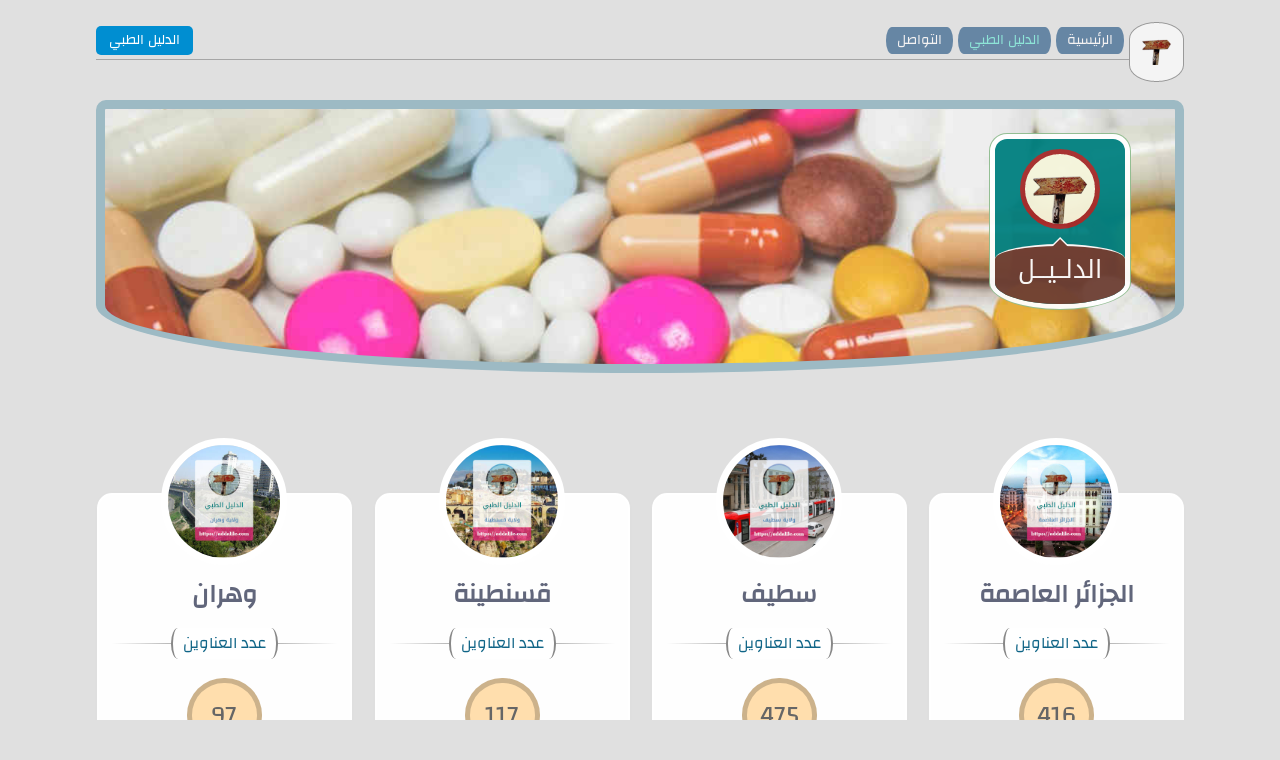

--- FILE ---
content_type: text/html; charset=UTF-8
request_url: https://addalile.com/tib/?a=orthopedie
body_size: 3717
content:
<!doctype html>
<html lang="ar-DZ">
  <head>
    <title>الدليل |  </title>
    <meta charset="UTF-8">
    <meta content="ie=edge" http-equiv="x-ua-compatible">
    <meta content="ar_DZ" property="og:locale">
    <meta content="website" property="og:type">
    <meta content="" property="og:title">
    <meta content="" property="og:description">
    <meta content="https://addalile.com/bg/pages/tib.jpg?v=999.0" property="og:image">
    <meta content="" property="og:url" />
    <meta content="600" property="og:image:width">
    <meta content="315" property="og:image:height">
    <meta content="summary_large_image" name="twitter:card">
    <meta content="@addalile" name="twitter:site">
    <meta content="@addalile" name="twitter:creator">
    <meta content="" name="twitter:description" />
    <meta content="" name="twitter:title" />
    <meta content="https://addalile.com/bg/pages/tib.jpg?v=999.0" name="twitter:image">
    <link rel='stylesheet' href='../css/style.css?v=99121.0'>
    <link rel='stylesheet' href='../css/swipebox.css?v=99298.0'>
    <!--link rel='stylesheet' href='css/animate.css'-->
  <link rel='stylesheet' href='../css/slick.css?v=99292.0'>
  <meta content="width=device-width, initial-scale=1.0" id='meta-viewport' name="viewport">
    <meta content="https://addalile.com" name="https://twitter.com/addalile">
    <meta content=" أرقام هواتف أطباء, رقم هاتف, طبيب, أطباء, عناوين الأطباء, telephone, أخصائي, تشخيص, الأطفال والصحة, Médecin, Hôpital, علاج, موقع الدليل, الدليل الطبي, " name='keywords'>
 
    <meta content="" name='description'> 
    <meta content='#eef1f1' name='theme-color'>
    <!--link rel='manifest' href='manifest.json'-->
    <link href='../bg/dalile.png' rel='icon' type='image/png'> 
 <!--script> 
   window.onload = function() { 
    if (screen.width < 740) { return; } /* Make phones use 380 */ 
      document.getElementById('meta-viewport').setAttribute('content','width=device-width, initial-scale=3.0'); } 
   </script-->
   
   <script async src="https://www.googletagmanager.com/gtag/js?id=UA-131652734-1"></script>
   <script>
      window.dataLayer = window.dataLayer || [];
      function gtag(){dataLayer.push(arguments);}
      gtag('js', new Date());

      gtag('config', 'UA-131652734-1');
      
      
      
      
      /*function fetchRealTimeData() {
            // Make an API request to Google Analytics Real-Time Reporting API
            // Note: You will need to handle authentication and API calls appropriately.
            // This is a simplified example.
            
            fetch('https://www.googleapis.com/analytics/v3/data/realtime?ids=ga:UA-131652734-1&metrics=rt:activeUsers', {
                headers: {
                    'Authorization': 'Bearer YOUR_ACCESS_TOKEN'
                }
            })
            .then(response => response.json())
            .then(data => {
                document.getElementById('real-time-users').textContent = data.totalsForAllResults['rt:activeUsers'];
            });
        }

        setInterval(fetchRealTimeData, 10000);*/ // Fetch data every 10 seconds
  </script> 
  
  
  <!-- Google tag (gtag.js) -->
<!--script async src="https://www.googletagmanager.com/gtag/js?id=G-5C5M1HEFFZ"></script>
<script>
  window.dataLayer = window.dataLayer || [];
  function gtag(){dataLayer.push(arguments);}
  gtag('js', new Date());

  gtag('config', 'G-5C5M1HEFFZ');
</script-->

  </head>
  <body>
    <!-- Messenger المكون الإضافي "دردشة" Code -->
     

    <header>
      <nav>
        <ul id='navfawk'>
          <li id='logo'>
           <a href='.././'>
             <img src='../bg/big_logo.png' alt='https://addalile.com'>
           </a>
          </li>
          <!--li id='icon_menu'>&#8801;</li-->
          <li id='icon_menu'>
          <img src='../svg/menu.svg' alt='menu'>
          </li>

          <li id='titre_page'>الدليل الطبي</li>
                    <li id='menu' class=''>
            <ul id='menu1'><li id='lmd' style='position: relative'>
            <span id='log'><img src='../bg/big_logo.png' alt='addalile.com'></span>
            <span id='ism_m'>أقسام الدلـيـل</span>
            <span id='close'><img src='../svg/close.svg' alt='close'></span></li><li><a href='.././'>الرئيسية</a></li>
<li><a id='active' href='../tib/'>الدليل الطبي</a></li>
<li><a href='../contact.php'>التواصل</a></li>
<li id='contact'>
            
             <a href='https://www.facebook.com/104846604238188' title='page facebook' target='_blank' rel='noopener'>
             <img src='../svg/fb.svg' alt='Facebook'>
             </a>
             <a href='https://m.me/104846604238188'>
             <img src='../svg/msngr.svg' alt='موقع الدليل على المسنجر'></a>
             <!--a href='https://t.me/addalilecom' title='page telegram' target='_blank' rel='noopener'>
             <img src='../svg/tlgrm.svg' alt='telegram'>
             </a>
             <a href='https://www.twitter.com/addalile' title='page twitter' target='_blank' rel='noopener'>
             <img src='../bg/tw.jpg' alt='twitter'>
             </a-->
             <a href='mailto:contact@addalile.com' title='email' target='_blank' rel='noopener'>
             <img src='../bg/email.svg' alt='email' style='background-color: indianred;padding: 2px;'>
             </a>

            </li></ul></li>
</ul></nav>
<div class='cantainer_logo' style='background-image: linear-gradient(to right, transparent -20%, transparent), url("../bg/header/tib.jpg")'><div class='warp'>
          <div id='logologo'>
              <img src='../bg/big_logo.png' alt='addalile.com'>
          </div>   
          <div id='fra'>الدلــيـــل</div>
          </div><img style='width:100%; height:auto' src='../bg/header/tib.jpg' alt='الدليل الطبي'></div>


    </header>

  <main>
	<section class="container">



<div class='fff'><ul class='item'><li class='im' style=''>
  <a href='alger.php'>
    <img src='../cards/show/tib/alger.jpg' alt='الدليل الطبي لولاية الجزائر العاصمة' style='height: 100% !important;width: auto !important;'>
  </a>
  </li><li class='titre'>
   <h1 style='padding:0'>
     <a style='line-height: inherit; color: rgb(97, 102, 123); font-size: 25px; padding: 17px 7px 21px;' href='alger.php'>الجزائر العاصمة</a>
   </h1>
  </li><li class='tafasil' style='line-height:30px;font-size:16px;'>
    <div class='tik'><span style='font-size:16px !important;background-color: white'>عدد العناوين</span></div>
    <div class='adad_anawin' style=''>
      <a style='text-decoration:none; color: inherit' href='alger.php'>416</a>
    
    </div></li></ul><ul class='item'><li class='im' style=''>
  <a href='setif.php'>
    <img src='../cards/show/tib/setif.jpg' alt='الدليل الطبي لولاية سطيف' style='height: 100% !important;width: auto !important;'>
  </a>
  </li><li class='titre'>
   <h1 style='padding:0'>
     <a style='line-height: inherit; color: rgb(97, 102, 123); font-size: 25px; padding: 17px 7px 21px;' href='setif.php'>سطيف</a>
   </h1>
  </li><li class='tafasil' style='line-height:30px;font-size:16px;'>
    <div class='tik'><span style='font-size:16px !important;background-color: white'>عدد العناوين</span></div>
    <div class='adad_anawin' style=''>
      <a style='text-decoration:none; color: inherit' href='setif.php'>475</a>
    
    </div></li></ul><ul class='item'><li class='im' style=''>
  <a href='constantine.php'>
    <img src='../cards/show/tib/constantine.jpg' alt='الدليل الطبي لولاية قسنطينة' style='height: 100% !important;width: auto !important;'>
  </a>
  </li><li class='titre'>
   <h1 style='padding:0'>
     <a style='line-height: inherit; color: rgb(97, 102, 123); font-size: 25px; padding: 17px 7px 21px;' href='constantine.php'>قسنطينة</a>
   </h1>
  </li><li class='tafasil' style='line-height:30px;font-size:16px;'>
    <div class='tik'><span style='font-size:16px !important;background-color: white'>عدد العناوين</span></div>
    <div class='adad_anawin' style=''>
      <a style='text-decoration:none; color: inherit' href='constantine.php'>117</a>
    
    </div></li></ul><ul class='item'><li class='im' style=''>
  <a href='oran.php'>
    <img src='../cards/show/tib/oran.jpg' alt='الدليل الطبي لولاية وهران' style='height: 100% !important;width: auto !important;'>
  </a>
  </li><li class='titre'>
   <h1 style='padding:0'>
     <a style='line-height: inherit; color: rgb(97, 102, 123); font-size: 25px; padding: 17px 7px 21px;' href='oran.php'>وهران</a>
   </h1>
  </li><li class='tafasil' style='line-height:30px;font-size:16px;'>
    <div class='tik'><span style='font-size:16px !important;background-color: white'>عدد العناوين</span></div>
    <div class='adad_anawin' style=''>
      <a style='text-decoration:none; color: inherit' href='oran.php'>97</a>
    
    </div></li></ul><ul class='item'><li class='im' style=''>
  <a href='blida.php'>
    <img src='../cards/show/tib/blida.jpg' alt='الدليل الطبي لولاية البليدة' style='height: 100% !important;width: auto !important;'>
  </a>
  </li><li class='titre'>
   <h1 style='padding:0'>
     <a style='line-height: inherit; color: rgb(97, 102, 123); font-size: 25px; padding: 17px 7px 21px;' href='blida.php'>البليدة</a>
   </h1>
  </li><li class='tafasil' style='line-height:30px;font-size:16px;'>
    <div class='tik'><span style='font-size:16px !important;background-color: white'>عدد العناوين</span></div>
    <div class='adad_anawin' style=''>
      <a style='text-decoration:none; color: inherit' href='blida.php'>32</a>
    
    </div></li></ul><ul class='item'><li class='im' style=''>
  <a href='bba.php'>
    <img src='../cards/show/tib/bba.jpg' alt='الدليل الطبي لولاية برج بوعريريج' style='height: 100% !important;width: auto !important;'>
  </a>
  </li><li class='titre'>
   <h1 style='padding:0'>
     <a style='line-height: inherit; color: rgb(97, 102, 123); font-size: 25px; padding: 17px 7px 21px;' href='bba.php'>برج بوعريريج</a>
   </h1>
  </li><li class='tafasil' style='line-height:30px;font-size:16px;'>
    <div class='tik'><span style='font-size:16px !important;background-color: white'>عدد العناوين</span></div>
    <div class='adad_anawin' style=''>
      <a style='text-decoration:none; color: inherit' href='bba.php'>192</a>
    
    </div></li></ul><ul class='item'><li class='im' style=''>
  <a href='tlemcen.php'>
    <img src='../cards/show/tib/tlemcen.jpg' alt='الدليل الطبي لولاية تلمسان' style='height: 100% !important;width: auto !important;'>
  </a>
  </li><li class='titre'>
   <h1 style='padding:0'>
     <a style='line-height: inherit; color: rgb(97, 102, 123); font-size: 25px; padding: 17px 7px 21px;' href='tlemcen.php'>تلمسان</a>
   </h1>
  </li><li class='tafasil' style='line-height:30px;font-size:16px;'>
    <div class='tik'><span style='font-size:16px !important;background-color: white'>عدد العناوين</span></div>
    <div class='adad_anawin' style=''>
      <a style='text-decoration:none; color: inherit' href='tlemcen.php'>66</a>
    
    </div></li></ul><ul class='item'><li class='im' style=''>
  <a href='batna.php'>
    <img src='../cards/show/tib/batna.jpg' alt='الدليل الطبي لولاية باتنة' style='height: 100% !important;width: auto !important;'>
  </a>
  </li><li class='titre'>
   <h1 style='padding:0'>
     <a style='line-height: inherit; color: rgb(97, 102, 123); font-size: 25px; padding: 17px 7px 21px;' href='batna.php'>باتنة</a>
   </h1>
  </li><li class='tafasil' style='line-height:30px;font-size:16px;'>
    <div class='tik'><span style='font-size:16px !important;background-color: white'>عدد العناوين</span></div>
    <div class='adad_anawin' style=''>
      <a style='text-decoration:none; color: inherit' href='batna.php'>58</a>
    
    </div></li></ul><ul class='item'><li class='im' style=''>
  <a href='laghouat.php'>
    <img src='../cards/show/tib/laghouat.jpg' alt='الدليل الطبي لولاية الأغواط' style='height: 100% !important;width: auto !important;'>
  </a>
  </li><li class='titre'>
   <h1 style='padding:0'>
     <a style='line-height: inherit; color: rgb(97, 102, 123); font-size: 25px; padding: 17px 7px 21px;' href='laghouat.php'>الأغواط</a>
   </h1>
  </li><li class='tafasil' style='line-height:30px;font-size:16px;'>
    <div class='tik'><span style='font-size:16px !important;background-color: white'>عدد العناوين</span></div>
    <div class='adad_anawin' style=''>
      <a style='text-decoration:none; color: inherit' href='laghouat.php'>44</a>
    
    </div></li></ul><ul class='item'><li class='im' style=''>
  <a href='bejaia.php'>
    <img src='../cards/show/tib/bejaia.jpg' alt='الدليل الطبي لولاية بجاية' style='height: 100% !important;width: auto !important;'>
  </a>
  </li><li class='titre'>
   <h1 style='padding:0'>
     <a style='line-height: inherit; color: rgb(97, 102, 123); font-size: 25px; padding: 17px 7px 21px;' href='bejaia.php'>بجاية</a>
   </h1>
  </li><li class='tafasil' style='line-height:30px;font-size:16px;'>
    <div class='tik'><span style='font-size:16px !important;background-color: white'>عدد العناوين</span></div>
    <div class='adad_anawin' style=''>
      <a style='text-decoration:none; color: inherit' href='bejaia.php'>15</a>
    
    </div></li></ul><ul class='item'><li class='im' style=''>
  <a href='djelfa.php'>
    <img src='../cards/show/tib/djelfa.jpg' alt='الدليل الطبي لولاية الجلفة' style='height: 100% !important;width: auto !important;'>
  </a>
  </li><li class='titre'>
   <h1 style='padding:0'>
     <a style='line-height: inherit; color: rgb(97, 102, 123); font-size: 25px; padding: 17px 7px 21px;' href='djelfa.php'>الجلفة</a>
   </h1>
  </li><li class='tafasil' style='line-height:30px;font-size:16px;'>
    <div class='tik'><span style='font-size:16px !important;background-color: white'>عدد العناوين</span></div>
    <div class='adad_anawin' style=''>
      <a style='text-decoration:none; color: inherit' href='djelfa.php'>10</a>
    
    </div></li></ul><ul class='item'><li class='im' style=''>
  <a href='msila.php'>
    <img src='../cards/show/tib/msila.jpg' alt='الدليل الطبي لولاية المسيلة' style='height: 100% !important;width: auto !important;'>
  </a>
  </li><li class='titre'>
   <h1 style='padding:0'>
     <a style='line-height: inherit; color: rgb(97, 102, 123); font-size: 25px; padding: 17px 7px 21px;' href='msila.php'>المسيلة</a>
   </h1>
  </li><li class='tafasil' style='line-height:30px;font-size:16px;'>
    <div class='tik'><span style='font-size:16px !important;background-color: white'>عدد العناوين</span></div>
    <div class='adad_anawin' style=''>
      <a style='text-decoration:none; color: inherit' href='msila.php'>13</a>
    
    </div></li></ul><ul class='item'><li class='im' style=''>
  <a href='bouira.php'>
    <img src='../cards/show/tib/bouira.jpg' alt='الدليل الطبي لولاية البويرة' style='height: 100% !important;width: auto !important;'>
  </a>
  </li><li class='titre'>
   <h1 style='padding:0'>
     <a style='line-height: inherit; color: rgb(97, 102, 123); font-size: 25px; padding: 17px 7px 21px;' href='bouira.php'>البويرة</a>
   </h1>
  </li><li class='tafasil' style='line-height:30px;font-size:16px;'>
    <div class='tik'><span style='font-size:16px !important;background-color: white'>عدد العناوين</span></div>
    <div class='adad_anawin' style=''>
      <a style='text-decoration:none; color: inherit' href='bouira.php'>10</a>
    
    </div></li></ul></div><!--fff-->

  </section><!-- container -->
    
</main>
<!--  ////////////// FOOTER ////////////// -->
<footer>
   <div class="fo-cont">
     <fieldset class="rabit">
       <legend>موقع  الدليل</legend>
       <div>موقع الدليل  | addalile.com<br>
        موقع  الدليل منصة خاصة  بالعناوين الطبية في الجزائر.
       </div>
     </fieldset>
     <!--fieldset id="rabit" style='font: 16px droid arabic kufi,montserrat; margin-bottom: 15px;'>
       <legend>ساهم في دعم موقع الدليل</legend>
                <span style='display: inline-block; text-align: right; margin: 0 0 1px; border-radius: 7px 0 7px 7px; padding: 0px 9px 2px; line-height: 28px; color: white; font-size: 14px; background-color: #227daa;'>عن طريق الحساب البريدي CCP</span><br> 
         <span style='display: inline-block; text-align: right; margin: 0 0 1px; border-radius: 7px 0 7px 7px; padding: 0px 9px 2px; line-height: 28px; color: white; font-size: 14px; background-color: #227daa;'>9884970 مفتاح 43 </span><br>
         <span style='display: inline-block; text-align: right; margin: 0 0 1px; border-radius: 7px 0 7px 7px; padding: 0px 9px 2px; line-height: 28px; color: white; font-size: 14px; background-color: #227daa;'>أو باستخدام تطبيق بريدي موب</span><br>
         <span style='display: inline-block; text-align: right; margin: 0 0 1px; border-radius: 7px 0 7px 7px; padding: 0px 9px 2px; line-height: 28px; color: white; font-size: 14px; background-color: #227daa;'>أو البطاقة الذهبية</span><br>
         <span style='display: inline-block; text-align: right; margin: 0 0 1px; border-radius: 7px 0 7px 7px; padding: 0px 9px 2px; line-height: 28px; color: white; font-size: 14px; background-color: #227daa;direction: ltr'>007 99999 0009884970 39</span><br>
     </fieldset-->

     <!--fieldset id="tawasol">
       <legend>سبل التواصل</legend>
       
       <ul>
         <li style='padding-top: 10px'><a href='https://web.facebook.com/104846604238188' target='_blank' rel='noopener'> <img src='../bg/fb.jpg' alt='صفحة موقع الدليل على الفيس بوك'><span>@addalile.com</span></a><a href='mailto:contact@addalile.com' target='_blank' rel='noopener'> <img src='../bg/gl.jpg' alt='email addalile.com'><span>contact@addalile.com</span></a></li>
         <li>
         </li>
         <li></li>
       </ul>     </fieldset-->
     <!--fieldset id="rabit">
       <legend>العنوان</legend>
3333   </fieldset-->
     <fieldset style='text-align: center; margin-top: 70px;width: 100%;border-width:0'>
      <div style='display: inline-block; padding: 0px 7px; border-top: 1px solid rgb(109, 107, 107); font: 12px changa,montserrat;'>جميع الحقوق محفوظة <sup>©</sup> 1447 هـ - 2025 م</div>
     </fieldset>
    </div>
</footer>
<!--script src="http://ajax.googleapis.com/ajax/libs/jquery/1.11.2/jquery.min.js"></script-->
  
  <script src='../js/jquery.min.js?v=999'></script>
  <script src='../js/viewportchecker.min.js?v=999'></script>
	<script src='../js/jquery.infinitescroll.min.js?v=999'></script>
  <script src='../js/masonry.pkgd.min.js?v=999'></script>
  <script src='../js/imagesloaded.pkgd.min.js?v=999'></script>

  <script src='../js/jquery.swipebox.min.js?v=998'></script>
  <script src='../js/slick.min.js?v=998'></script>
    
  <script src='../js/upload.js?v=999'></script> 
  <script src='../js/mail.min.js?v=999'></script> 
  <script src='../js/footer.js?v=999'></script>
   
</body>
</html>


--- FILE ---
content_type: text/css; charset=utf-8
request_url: https://addalile.com/css/style.css?v=99121.0
body_size: 19914
content:
@font-face {
    font-family: "droid arabic kufi";
    font-diplay:auto;src: url("droid/DroidKufi-Regular.eot?#iefix") format("embedded-opentype"),url("droid/DroidKufi-Regular.ttf") format("truetype")
}

@font-face {
    font-family: "montserrat";
    font-style: normal;
    font-diplay:auto;src: url("fonts/Montserrat-Medium.eot?#iefix") format("embedded-opentype"),url("fonts/RobotoSlab-VariableFont_wght.ttf") format("truetype")
}

@font-face {
    font-family: "droid arabic naskh";
    font-diplay:auto;src: url("droid/DroidNaskh-Bold.ttf") format("truetype")
}

@font-face {
    font-family: "changa";
    font-diplay:auto;src: url("droid/Changa-Regular.ttf") format("truetype")
}

a.symbol:before {
    content: attr(title);
    margin-right: 0.3em;
    font-size: 130%
}

nav {
    padding: 20px 0;
    z-index: 100;
    border: 0 solid #a6a6a6
}

@media only screen and (min-width: 100px) and (max-width: 767px) {
    nav {
        padding:14px;
        border-radius: 11px;
        background-color: #ffffff
    }
}

header {
    padding-bottom: 30px;
    margin-bottom: 5px !important;
    position: relative;
    border-bottom: 0px solid #A6A6A6
}

header .cantainer_logo {
    background-repeat: repeat, no-repeat;
    background-position: center center, left center;
    background-size: auto auto, 100% auto;
    margin: 20px auto 15px;
    border-radius: 17px 17px 80% 80% / 17px 17px 40% 40%;
    border: 9px solid #9dbac4;
    overflow: hidden;
    padding: 0;
    min-height: 200px;
    position: relative
}

header .cantainer_logo img {
    width: 100%;
    height: auto;
    border-radius: 10px;
    display: none
}

header .cantainer_logo .warp {
    display: inline-block;
    margin: 25px 45px 45px;
    opacity: 0.95
}

header .cantainer_logo .warp img {
    display: inherit
}

@media only screen and (min-width: 100px) and (max-width: 767px) {
    header {
        padding-bottom:2px;
        padding-top: 15px;
        margin-bottom: 15px !important
    }

    header:after,header:before {
        height: 50px
    }

    header:after {
        border-radius: 130% 0 0 / 40px 0 0
    }

    header .cantainer_logo {
        background: #fff;
        border-radius: 19px;
        line-height: 0;
        margin: 20px auto 7px;
        padding: 0;
        min-height: inherit;
        display: none;
        border-color: #fff;
        position: inherit;
        border-width: 9px;
        box-shadow: 0 0 3px -1px grey
    }

    header .cantainer_logo:after {
        display: none
    }

    header .cantainer_logo img {
        display: inherit
    }

    header .cantainer_logo .warp {
        display: none
    }
}

#logo {
    border: 0 solid #a6a6a6;
    right: 0px;
    width: 55px;
    height: 60px;
    top: 2px;
    z-index: 1;
    position: absolute
}

#logo a {
    top: 0;
    height: 100%;
    border-radius: 25px 25px 50px 50px / 15px 15px 30px 30px;
    border: 1px solid #a6a6a6;
    position: absolute;
    padding: 0 !important;
    border-radius: 70% / 40%;
    overflow: hidden;
    border: 1px solid #999;
    background-color: #f4f4f4
}

#logo a:after {
    content: "";
    display: block;
    height: 1px;
    left: 0;
    right: 8px;
    top: -1px
}

#logo a img {
    border: 0 solid #999;
    border-radius: 25px 25px 50px 50px / 15px 15px 30px 30px;
    left: 5px;
    padding: 5px 3px 14px;
    top: 0px;
    right: 5px;
    width: calc(100% - 10px);
    position: absolute
}

@media only screen and (min-width: 100px) and (max-width: 767px) {
    #logo {
        border-left-width:1px;
        position: absolute;
        right: -2px;
        top: 1px;
        height: 35px;
        width: 55px;
        border-radius: 0;
        z-index: 1;
        box-shadow: inherit
    }

    #logo a {
        top: -5px;
        height: 45px;
        width: 45px !important;
        right: 0px;
        padding: 0 !important
    }

    #logo a img {
        bottom: 0;
        width: 42px;
        right: 0;
        top: 0;
        border-radius: 40px / 50%;
        background-color: #f5f5f5;
        padding: 3px 5px 8px
    }
}

#navfawk {
    padding: 4px 60px 5px 0;
    border-bottom: 1px solid #a6a6a6;
    position: relative
}

#navfawk li {
    list-style: none
}

#navfawk>li#icon_menu {
    background-color: wheat;
    border: 0 solid #684c62;
    border-radius: 20px;
    line-height: 0;
    width: 30px;
    height: 30px;
    text-align: center;
    margin: 0 9px 0 0;
    display: none;
    cursor: pointer;
    padding: 1px;
    transition: .5s
}

#navfawk>li#icon_menu:hover {
    background-color: orange
}

#navfawk>li#icon_menu img {
    border-radius: 30px;
    width: 100%;
    height: auto
}

@media only screen and (min-width: 100px) and (max-width: 767px) {
    #navfawk>li#icon_menu {
        display:flex
    }
}

#navfawk #titre_page {
    left: 0;
    font-size: 14px;
    text-align: left;
    line-height: 29px;
    padding: 0 13px;
    bottom: 4px;
    color: #fff;
    display: none;
    border-radius: 5px;
    background-color: #008ed1;
    position: absolute
}

@media only screen and (min-width: 768px) and (max-width: 7067px) {
    #navfawk #titre_page {
        display:block
    }
}

#navfawk #menu {
    margin-bottom: 0
}

@media only screen and (min-width: 768px) and (max-width: 7067px) {
    #navfawk #menu #lmd {
        display:none
    }
}

#navfawk #menu li {
    display: inline-flex;
    border-radius: 20px / 40px;
    background-color: #6686A4;
    border-color: #A6A6A6;
    border-style: solid;
    border-width: 0px;
    margin: 0 0 0 1px
}

#navfawk #menu li#contact {
    display: none
}

@media only screen and (min-width: 100px) and (max-width: 767px) {
    #navfawk #menu {
        top:0;
        left: 0;
        right: 0;
        position: fixed;
        display: none;
        z-index: 555;
        border-radius: 0;
        box-shadow: 0 0 0 200px rgba(0,0,0,0.5);
        border: 0 solid orange;
        background-color: #d3d3d3;
        padding: 25px 0 10px;
        height: 100%
    }

    #navfawk #menu #menu1 {
        border-radius: 11px;
        bottom: 0;
        left: 0;
        padding: 25px 7% 15px;
        position: absolute;
        right: 0;
        top: 0;
        overflow: hidden
    }

    #navfawk #menu #lmd {
        overflow: initial;
        background-color: transparent;
        border-bottom: 1px solid #A6A6A6;
        border-radius: 0px;
        margin: 0 0 13px;
        height: 35px;
        line-height: 44px
    }

    #navfawk #menu #lmd #ism_m {
        position: absolute;
        bottom: 0px;
        color: #333
    }

    #navfawk #menu #lmd #log {
        border-radius: 15px 15px 50px 50px / 15px 15px 30px 30px;
        padding: 5px;
        border-style: solid;
        border-width: 1px;
        border-color: #A6A6A6;
        margin: 7px 0 0 5px;
        line-height: 0;
        display: inline-block;
        background-color: #E0E0E0;
        display: none
    }

    #navfawk #menu #lmd #log img {
        background-color: darkseagreen;
        border-radius: 15px 15px 50px 50px / 15px 15px 30px 30px;
        height: auto;
        padding: 2px 1px 11px;
        width: 43px
    }

    #navfawk #menu #close {
        background-color: #8a2751;
        border-radius: 20px;
        cursor: pointer;
        float: left;
        line-height: 0;
        margin: -5px 0 0
    }

    #navfawk #menu #close img {
        width: 30px;
        padding: 1px
    }

    #navfawk #menu #contact {
        display: flex !important;
        background: transparent;
        position: absolute;
        left: 10px;
        right: 10px;
        margin: 0;
        bottom: 0;
        padding: 9px 0 11px;
        text-align: center;
        border-width: 1px 0 0;
        border-style: dashed;
        border-color: #A6A6A6;
        border-radius: 0
    }

    #navfawk #menu #contact a {
        border-radius: 20px;
        display: inline-block;
        border: 0px solid white;
        margin: 0px 2px;
        font-size: 0px;
        color: white;
        background-color: transparent;
        font-family: montserrat,tahoma;
        line-height: 0;
        padding: 0
    }

    #navfawk #menu #contact a img {
        height: 37px;
        width: 37px;
        border-radius: 20px;
        border: 2px solid #ffffff;
        box-shadow: 0 0 0 1px #bbb
    }

    #navfawk #menu #contact a:nth-child(1) {
        text-align: center
    }

    #navfawk #menu #contact a:nth-child(2) {
        text-align: center
    }

    #navfawk #menu #contact a:nth-child(3) {
        text-align: center
    }

    #navfawk #menu #contact a:nth-child(3) img {
        background-color: lightcoral;
        padding: 0px
    }

    #navfawk #menu #contact span {
        background-color: #c1d6b2;
        border-top: 1px solid #ffffff;
        bottom: 0;
        left: 0;
        text-align: center;
        line-height: 36px;
        padding: 0 0 10px;
        position: absolute;
        right: 0
    }

    #navfawk #menu li {
        display: block;
        margin: 5px 0 0 0;
        border-radius: 7px;
        border-width: 0;
        overflow: hidden
    }

    #navfawk #menu li:after {
        display: none
    }

    #navfawk #menu li a {
        line-height: inherit;
        background-color: #503a60;
        font-size: 16px;
        font-weight: normal;
        line-height: 40px;
        color: #cab9b9
    }

    #navfawk #menu li a:hover,#navfawk #menu li a#active {
        background-color: #643e7d;
        color: #d7af92
    }
}

#navfawk a {
    transition: .15s;
    color: #f5f3f3;
    text-align: center;
    text-decoration: none;
    padding: 0 11px 1px;
    font: 14px changa, tahoma;
    display: block;
    width: 100%
}

#navfawk a#active,#navfawk a:hover {
    color: #8DE4D7
}

@media only screen and (min-width: 100px) and (max-width: 767px) {
    #navfawk {
        padding:3px 50px 3px 0;
        line-height: 22px;
        border-width: 0
    }

    #navfawk #titre_page {
        display: block
    }
}

.menu_b {
    display: inline-block;
    background-color: #ecedfb;
    border: 1px solid #c6c8d7;
    cursor: pointer;
    border-radius: 11px;
    margin-bottom: -5px;
    margin-left: 7px;
    text-align: right;
    padding: 0px 0px;
    overflow: hidden
}

@media only screen and (min-width: 100px) and (max-width: 767px) {
    .menu_b {
        display:table;
        width: 100%;
        margin-left: 0;
        background-color: ghostwhite;
        margin-bottom: 9px;
        border: 0px solid #d2d2d2;
        padding: 0;
        border-spacing: 0;
        box-shadow: -4px 0px 9px -7px grey
    }

    .menu_b span {
        line-height: inherit
    }

    .menu_b span:nth-child(2) {
        min-width: inherit !important
    }
}

.menu_b span {
    display: table-cell;
    padding: 0 5px;
    vertical-align: middle;
    line-height: 40px;
    font-size: 16px;
    color: #858181;
    text-align: center;
    border: 0px solid #c6c8d7;
    border-radius: 10px
}

.menu_b span:first-child {
    font-size: 0px;
    font-family: arabic droid naskh, sans-serif;
    width: 45px;
    padding: 0;
    border-width: 0 0 0 0px;
    text-align: center;
    border-radius: 0;
    color: #fff;
    line-height: 36px;
    background-repeat: no-repeat;
    background-color: #353e49;
    background-position: center
}

.menu_b span:nth-child(2) {
    min-width: 220px
}

.menu_b span:last-child {
    background: center center no-repeat;
    color: #888;
    font-size: 0px;
    width: 42px;
    border-radius: 20px / 40px;
    font-weight: 400;
    font-family: droid arabic naskh, sans-serif;
    text-align: center;
    transition: .5s linear;
    display: none
}

.menu_b span:last-child:hover {
    background-color: #BAA073
}

.menu_b span i {
    font-style: normal;
    color: cornflowerblue;
    font-family: droid arabic kufi,montserrat
}

.menu_b#dair1 span:first-child,.menu_b#wil span:first-child {
    background-image: url("../svg/placa.svg")
}

.menu_b#takh1 span:first-child {
    background-image: url("../svg/aksam.svg")
}

#dairat {
    border: 1px solid #bbb;
    padding: 7px;
    border-radius: 3px;
    background-color: #f8f8f8;
    font: 12px droid arabic kufi,tahoma;
    left: 0;
    list-style: none outside none;
    overflow: auto;
    position: absolute;
    display: none;
    text-align: right;
    top: 32px !important;
    width: 350px;
    z-index: 1
}

#dairat>li {
    width: 31.33%;
    float: right;
    margin: 2px 1% 2px
}

#dairat>li>a {
    transition: all 0.1s;
    color: transparent;
    background-color: #cdc1a4;
    color: #555;
    text-align: center;
    text-decoration: none;
    padding: 2px 0 3px;
    font: 12px/20px droid arabic kufi,tahoma;
    display: block;
    position: relative;
    border-radius: 3px
}

#dairat>li>a:hover {
    background-color: #BCB197
}

@media only screen and (min-width: 100px) and (max-width: 767px) {
    #dairat {
        width:100%;
        top: 30px
    }

    #dairat>li a {
        font-size: 12px
    }
}

.fadeii {
    display: inherit !important
}

.fade_help {
    display: flex !important
}

.warp {
    box-shadow: 0 0 0 1px #8fbc8f;
    text-align: center;
    border: 5px solid white;
    display: inline-block;
    border-radius: 20px 20px 80px 80px / 20px 20px 30px 30px;
    display: none;
    overflow: hidden;
    background-color: teal
}

.warp #container {
    background-color: rgba(255,255,255,0.75);
    padding: 0 15px 5px;
    margin: 0 auto 0;
    overflow: hidden
}

.warp #logologo {
    padding: 10px 25px 0;
    overflow: hidden
}

.warp #logologo img {
    border: 5px solid brown;
    border-radius: 270px;
    width: 80px;
    height: auto;
    margin-bottom: 15px;
    background-color: beige
}

.warp #fra {
    background-color: #6d3f33;
    font: 25px droid arabic kufi;
    margin: 0 auto;
    color: white;
    padding: 0 11px 11px;
    text-align: center;
    border-top: 2px solid white;
    border-radius: 50% 50% 0 0 / 15px 15px 0 0;
    position: relative
}

.warp #fra:after,.warp #fra:before {
    right: calc(50% - 8px);
    bottom: 100%;
    border: medium solid transparent;
    content: "";
    height: 0px;
    width: 0px;
    position: absolute;
    pointer-events: none
}

.warp #fra:after {
    border-color: rgba(255,255,255,0) rgba(255,255,255,0) #6d3f33 rgba(255,255,255,0);
    border-width: 8px;
    margin-right: 0;
    margin-bottom: -1px
}

.warp #fra:before {
    border-color: rgba(192,192,192,0) rgba(192,192,192,0) #fff rgba(192,192,192,0);
    border-width: 9px;
    margin-right: -1px
}

*,*::after,*::before {
    -moz-box-sizing: border-box;
    -webkit-box-sizing: border-box;
    box-sizing: border-box;
    margin: 0;
    padding: 0;
    font-size: 100%;
    font-family: changa,montserrat;
    -webkit-font-smoothing: antialiased
}

.container,footer,#orod {
    margin: 0 auto
}

.hidden {
    opacity: 0;
    visibility: hidden;
    display: none
}

.visible {
    opacity: 1;
    visibility: visible;
    -webkit-animation-duration: 1s;
    animation-duration: 1s;
    -webkit-animation-fill-mode: both;
    animation-fill-mode: both
}

html {
    -webkit-font-smoothing: antialiased;
    overflow-y: scroll
}

body {
    background: #E0E0E0;
    direction: rtl
}

.nhi {
    display: none !important
}

.container,footer,header {
    width: calc(100% - 26px);
    margin: 0 auto
}

@media only screen and (min-width: 1280px) and (max-width: 10000px) {
    .container,footer,header {
        width:85%;
        max-width: 1400px
    }
}

@media only screen and (min-width: 100px) and (max-width: 767px) {
    main {
        padding:0 13px
    }
}

.container {
    padding: 0 0 10px;
    min-height: 420px
}

.container .fff,.container .sl,.container .matjar {
    margin: 0 -1% 0;
    padding-top: 15px;
    display: flex;
    flex-wrap: wrap;
    align-items: flex-start;
    justify-content: flex-start
}

@media only screen and (min-width: 1px) and (max-width: 767px) {
    .container .fff,.container .sl,.container .matjar {
        margin:19px 0 0;
        display: block;
        padding-top: 0
    }
}

@media only screen and (min-width: 1px) and (max-width: 767px) {
    .container {
        width:100%
    }
}

.container ul.item {
    text-align: center;
    color: #121212;
    display: inline-block;
    margin: 55px 1% 25px;
    background-color: #FEFEFE;
    border: 2px solid #fff;
    padding: 13px;
    list-style: none;
    border-radius: 15px;
    box-shadow: 0 0 10px -7px #cdcdcd
}

.container ul.item .titre {
    line-height: 28px;
    font-size: 12px;
    font-family: droid arabic kufi, 'Georgia', montserrat;
    padding: 0;
    position: relative;
    border-radius: 0;
    color: #777;
    margin: 0px 0px 1px;
    border-width: 0px;
    border-style: solid;
    border-color: #c6d1db
}

.container ul.item .titre h1 {
    padding: 5px 0px 5px;
    color: #385284;
    font: bold 16px / 24px droid arabic kufi, montserrat;
    word-spacing: 0px
}

.container ul.item .titre h1 a {
    text-decoration: none;
    color: inherit;
    display: block
}

.container ul.item .titre h1 img.agr {
    width: 14px;
    height: auto;
    border-radius: 12px;
    border: 0px solid #ccc;
    margin: 0px 0 -4px 5px;
    padding: 0px;
    display: inline-block !important
}

.container ul.item .titre h1 img.agr[alt] {
    font: 10px changa,montserrat,tahoma
}

.container ul.item .titre h4 {
    font-weight: normal;
    font-size: 15px;
    color: #444;
    padding: 5px 0px;
    direction: ltr;
    line-height: 24px
}

.container ul.item .titre h4 a {
    text-decoration: none;
    color: inherit;
    display: block
}

.container ul.item .titre hr {
    background-color: transparent;
    border: 0 dashed #fff;
    height: 1px;
    background-image: linear-gradient(to right, rgba(0,0,0,0),#bbbbbb,rgba(0,0,0,0));
    margin: 5px auto 5px;
    width: 85%;
    position: relative;
    overflow: visible
}

.container ul.item .titre hr:after {
    position: absolute;
    display: inline-block;
    width: 8px;
    border-radius: 10px;
    background-color: #979696;
    box-shadow: 0 0 0 5px #fff;
    right: calc(50% - 4px);
    height: 8px;
    content: '';
    top: -3px
}

.container ul.item .titre .baladiya {
    border-bottom: 1px dotted #bbb;
    color: chocolate;
    display: inline-block;
    font-size: 18px;
    margin: 0 auto 5px;
    padding: 2px 10px 10px
}

.container ul.item .tafasil {
    color: #666;
    font: normal 12px droid arabic naskh;
    line-height: 24px;
    padding: 0 0 0px;
    text-align: center
}

.container ul.item .tafasil .adad_anawin {
    background-color: navajowhite;
    min-width: 45px;
    vertical-align: middle;
    display: inline-block;
    padding: 0px 7px;
    border-radius: 50px;
    font-size: 25px;
    margin: 20px auto 15px;
    height: 75px;
    width: 75px;
    border: 5px solid rgba(0,0,0,0.2);
    line-height: 65px
}

@media only screen and (min-width: 100px) and (max-width: 767px) {
    .container ul.item .tafasil .adad_anawin {
        margin:0 auto
    }
}

.container ul.item .tafasil .adress {
    border: 1px solid #d5d1cc;
    border-radius: 0;
    font: 13px changa, montserrat;
    margin: 4px 0;
    padding: 5px 7px 7px;
    color: #373636;
    background-color: #e6ebef;
    border-radius: 7px;
    text-align: center
}

.container ul.item .tafasil .adress hr {
    background-color: transparent;
    border: 0 dashed #fff;
    height: 1px;
    background-image: linear-gradient(to right, rgba(0,0,0,0),#bbbbbb,rgba(0,0,0,0));
    margin: 5px auto 5px;
    width: 85%;
    position: relative;
    overflow: visible
}

.container ul.item .tafasil .adress hr:after {
    position: absolute;
    display: inline-block;
    width: 8px;
    border-radius: 10px;
    background-color: #979696;
    box-shadow: 0 0 0 5px #e6ebef;
    right: calc(50% - 4px);
    height: 8px;
    content: '';
    top: -3px
}

.container ul.item .im {
    line-height: 0;
    position: relative;
    z-index: 1;
    overflow: hidden;
    padding: 0px 0;
    margin: -75px 0 0 0
}

.container ul.item .im i {
    background: #41b4be url("../svg/sowar.svg") no-repeat scroll right -3px;
    border-radius: 4px;
    bottom: 20px;
    color: #333;
    font: 12px / 19px montserrat,tahoma;
    height: 20px;
    left: calc(10px);
    padding-right: 18px;
    position: absolute;
    text-align: center;
    width: 40px;
    display: none
}

.container ul.item .im:empty {
    display: none
}

.container ul.item .im a {
    background: url(../bg/tib.png) center center/85px auto no-repeat transparent;
    display: inline-block;
    text-decoration: none;
    margin: 5px auto 0;
    border-radius: 100%;
    border: 7px solid #ffffff;
    overflow: hidden;
    width: calc(50% + 14px);
    position: relative;
    height: 0;
    padding-bottom: 50%
}

.container ul.item .im a img {
    width: 101%;
    height: auto !important;
    border-radius: 9px !important;
    position: absolute;
    right: 50%;
    top: 50%;
    transform: translate(50%, -50%)
}

.container ul.item .im a img[alt] {
    color: #555;
    font: 10px changa,montserrat,tahoma;
    text-align: center
}

.container ul.item .im a img.arid {
    width: auto !important;
    height: 101% !important
}

.container ul.item .im a:empty {
    display: none
}

.container ul.item .im a.vide {
    background: inherit
}

.container ul.item .im a.vide img {
    background-color: transparent;
    border: 0px solid #e0e0e0;
    position: static;
    margin: 0;
    transform: inherit
}

.container ul.item .im a.vide2 {
    border: none;
    border-radius: 0;
    padding: 3px
}

.container ul.item .im a.vide2 img {
    width: 100%;
    margin: 0 0
}

.container ul.item .table_awkat {
    padding: 0;
    border-top: 0px solid #c0c0c0;
    margin: 0;
    border-radius: 7px;
    overflow: hidden
}

.container ul.item .table_awkat table {
    border-spacing: 1px 0;
    width: calc(100% + 0px);
    font-size: 12px
}

.container ul.item .table_awkat table .today_open td {
    background-color: #BEDCC7 !important
}

.container ul.item .table_awkat table .today_open td:first-child {
    border-right: 7px solid seagreen !important
}

.container ul.item .table_awkat table .today_close td {
    background-color: #e9e9e9 !important
}

.container ul.item .table_awkat table .today_close td:first-child {
    border-right: 7px solid rgba(96,98,77,0.7) !important
}

.container ul.item .table_awkat table .rdv td {
    border-radius: 5px 0 0 5px !important;
    color: white;
    background-color: #4F918F !important;
    font: 12px changa,montserrat;
    padding: 5px 0;
    border-width: 0
}

.container ul.item .table_awkat table .rdv td:first-child {
    background-color: #52b196 !important;
    border-radius: 0 5px 5px 0 !important
}

.container ul.item .table_awkat table .rdv td:last-child {
    padding: 5px 3px
}

.container ul.item .table_awkat table tr td {
    color: #2d2c2c;
    border-radius: 0;
    font-family: changa, montserrat, tahoma;
    font-size: 14px;
    border: 0 solid;
    display: table-cell;
    line-height: 26px;
    width: 30%
}

.container ul.item .table_awkat table tr td:first-child {
    font-family: 'changa';
    font-size: 13px;
    padding: 2px 7px;
    max-width: 27%
}

@media only screen and (min-width: 100px) and (max-width: 480px) {
    .container ul.item .table_awkat {
        float:left;
        width: calc(100% - 91px);
        padding: 0;
        margin-top: 2px;
        border-radius: 11px;
        overflow: hidden
    }
}

.container ul.item .open_all_time {
    text-align: center;
    font-size: 13px;
    padding: 0;
    margin: 1px 0 0;
    z-index: 9;
    width: 100%
}

.container ul.item .open_all_time span {
    display: inline-block;
    color: #2c5546;
    padding: 6px 8px 7px;
    background-color: #BEDCC7;
    width: 100%;
    text-align: center
}

@media only screen and (min-width: 100px) and (max-width: 480px) {
    .container ul.item .open_all_time {
        width:86px;
        float: right;
        margin: 0
    }

    .container ul.item .open_all_time span {
        border-radius: 7px;
        padding: 3px 8px;
        background-color: #38af82;
        color: white
    }
}

@media only screen and (min-width: 1281px) {
    .container ul.item {
        width:23%
    }
}

@media only screen and (min-width: 1025px) and (max-width: 1280px) {
    .container ul.item {
        width:23%
    }
}

@media only screen and (min-width: 768px) and (max-width: 1024px) {
    .container ul.item {
        width:31.33%
    }
}

@media only screen and (min-width: 481px) and (max-width: 767px) {
    .container ul.item {
        width:48%
    }
}

@media only screen and (min-width: 100px) and (max-width: 480px) {
    .container ul.item {
        width:98%;
        margin: 20px 2% 15px 0;
        padding: 9px;
        border-radius: 19px 100px 19px 19px;
        border: 0px solid #00000036;
        border-width: 0px;
        overflow: visible
    }

    .container ul.item .titre {
        border-radius: 11px 11px !important;
        padding: 3px 0px 3px;
        margin: 0 0 4px;
        float: left;
        position: static;
        background-color: #d3e6e9;
        width: calc(100% - 93px);
        border-width: 0px
    }

    .container ul.item .titre:after,.container ul.item .titre:before {
        display: none
    }

    .container ul.item .titre h1 {
        padding: 5px 5px 4px;
        font: bold 15px / 25px changa, montserrat;
        word-spacing: 0
    }

    .container ul.item .titre h4 {
        font-size: 15px;
        line-height: 22px;
        padding: 6px 7px 5px
    }

    .container ul.item .titre h4 a {
        text-decoration: none;
        color: inherit;
        display: block
    }

    .container ul.item .titre hr {
        margin: 5px auto 3px;
        width: 85%
    }

    .container ul.item .titre hr:after {
        box-shadow: 0 0 0 5px #d3e6e9
    }

    .container ul.item .im {
        padding: 7px;
        width: 112px;
        float: right;
        border-width: 0px 0px 0px 0px;
        margin: -25px -19px 9px 0px;
        border-radius: 75% / 33%;
        background: white;
        border-color: #00000036;
        border-style: solid;
        box-shadow: 3px -3px 10px -7px #cdcdcd
    }

    .container ul.item .im img {
        width: 100% !important;
        height: auto !important;
        border-radius: 2px !important;
        position: static
    }

    .container ul.item .im img[alt] {
        font: 0px changa,montserrat,tahoma;
        text-align: center
    }

    .container ul.item .im a {
        margin: 0 auto;
        position: relative;
        background-size: 45px auto;
        border-radius: 75% / 33%;
        border-width: 1px;
        height: 100%;
        overflow: hidden;
        border-color: #ebebeb;
        padding-bottom: 120%;
        width: 100%
    }

    .container ul.item .im a img {
        min-height: 45px
    }

    .container ul.item .im a.vide {
        border-radius: 75% / 33%;
        padding: 0;
        height: 100%
    }

    .container ul.item .im a.vide img {
        width: 100% !important;
        min-height: inherit;
        border-color: #f3f3f3;
        border-width: 0px;
        position: static;
        background-color: #fff;
        padding: 0px;
        transform: inherit;
        height: 100% !important
    }

    .container ul.item .tafasil {
        line-height: 24px;
        padding: 0;
        float: left;
        width: calc(100% - 93px);
        margin: 0px;
        background-color: transparent
    }

    .container ul.item .tafasil .tik {
        margin: 0 0 5px;
        display: block;
        background-color: inherit
    }

    .container ul.item .tafasil .tik span {
        font-size: 14px;
        background-color: inherit
    }

    .container ul.item .tafasil .tik .local {
        display: inline-block;
        text-align: center;
        background-color: #4982b2;
        border-width: 0 9px 0 0;
        border-color: #04040457;
        width: 100%;
        font-size: 14px !important;
        word-spacing: 0px;
        padding: 2px 5px 3px;
        margin-bottom: 0px;
        border-radius: 7px;
        color: white
    }

    .container ul.item .tafasil .adress {
        position: static;
        border-radius: 11px;
        margin: 1px auto 2px;
        padding: 4px 11px 7px;
        font-size: 13px;
        word-spacing: 0px;
        border-width: 0px
    }

    .container ul.item .tafasil .adress span {
        font-size: 15px;
        font-weight: 400;
        display: inline-block;
        clear: both;
        padding: 0px 25px 0px 5px;
        margin: 0px -7px 0 0
    }

    .container ul.item .tafasil .adress span i {
        right: 0px;
        width: 25px;
        bottom: 0;
        height: 29px;
        top: 0px
    }

    .container ul.item .tafasil .adress:after,.container ul.item .tafasil .adress:before {
        display: none
    }
}

.container ul.item #ishara {
    color: brown;
    font-style: normal;
    display: block;
    line-height: 60px;
    font-size: 43px;
    padding: 10px 0 5px;
    position: relative;
    border-top: 3px solid #888;
    border-radius: 300px 300px 0 0 / 50px;
    background-color: honeydew;
    margin: 5px -12px -1px
}

.container ul.item #ishara:after,.container ul.item #ishara:before {
    right: calc(50% - 8px);
    bottom: 100%;
    border: medium solid transparent;
    content: "";
    height: 0px;
    width: 0px;
    position: absolute;
    pointer-events: none
}

.container ul.item #ishara:after {
    border-color: rgba(255,255,255,0) rgba(255,255,255,0) #f0fff0 rgba(255,255,255,0);
    border-width: 8px;
    margin-right: 0;
    margin-bottom: -1px
}

.container ul.item #ishara:before {
    border-color: rgba(192,192,192,0) rgba(192,192,192,0) #888 rgba(192,192,192,0);
    border-width: 11px;
    margin-right: -3px
}

.container ul.item .date {
    position: relative;
    text-align: center;
    direction: rtl !important;
    margin: -15px 0 3px;
    display: none
}

.container ul.item .date span {
    background-color: grey;
    color: white;
    border-radius: 10px;
    z-index: 5;
    height: 10px;
    width: 10px;
    display: inline-block;
    position: relative;
    box-shadow: 0 0 0 2px #fff;
    line-height: 20px;
    font: 12px droid arabic naskh,montserrat,serif
}

.container ul.item .date:after {
    position: absolute;
    content: "";
    height: 1px;
    left: 0;
    right: 0;
    bottom: 50%;
    z-index: 0;
    background: linear-gradient(to left, rgba(0,0,0,0),#bbbbbb,rgba(0,0,0,0))
}

.container ul.item .date_filaha {
    text-align: right;
    margin: -7px auto 0;
    font: 13px tahoma;
    text-align: right;
    display: table;
    padding: 8px 2px 0;
    width: 100%
}

.container ul.item .date_filaha span {
    display: table-cell;
    vertical-align: middle
}

.container ul.item .date_filaha span:first-child {
    font: 16px changa,mon;
    position: relative;
    padding: 0 25px 0 0;
    color: green;
    margin-right: -10px;
    vertical-align: middle
}

.container ul.item .date_filaha span:first-child i {
    position: absolute;
    right: 0px;
    width: 32px;
    bottom: 0;
    border-radius: 17px;
    top: -2px;
    background: transparent url("../svg/placa.svg") no-repeat scroll right 50%
}

.container ul.item .date_filaha span:last-child {
    text-align: left;
    color: #666;
    padding-left: 0px;
    font: 13px droid arabic naskh, montserrat
}

.container ul.item .date_akar {
    text-align: right;
    margin: 0px auto 9px;
    border: 1px solid #bbb;
    font: 13px tahoma;
    text-align: right;
    display: table;
    padding: 0 0 0 0;
    background-color: #f9f7f7;
    width: 100%;
    border-radius: 7px
}

.container ul.item .date_akar span {
    display: table-cell;
    vertical-align: middle
}

.container ul.item .date_akar span:first-child {
    font: 14px changa,montserrat;
    position: relative;
    padding: 0 7px 1px 0;
    color: green;
    margin-right: -10px
}

.container ul.item .date_akar span:first-child i {
    position: absolute;
    right: 0px;
    width: 30px;
    bottom: 0;
    border-radius: 17px;
    top: -4px;
    background: transparent url("../svg/placa.svg") no-repeat scroll right 50%
}

.container ul.item .date_akar span:last-child {
    text-align: left;
    color: #666;
    padding-left: 7px;
    padding-top: 3px;
    font: 12px droid arabic naskh,montserrat
}

#takh1 {
    display: none
}

@media only screen and (min-width: 1px) and (max-width: 767px) {
    #takh1 {
        display:table;
        margin-top: 4px
    }
}

#menu_daira {
    border-color: #a6a6a6;
    border-style: solid;
    border-width: 0 0 0px;
    padding: 0 0 11px;
    position: relative;
    margin-bottom: 15px
}

#menu_daira .wil {
    margin-bottom: 11px;
    padding: 10px 3px 11px;
    border-bottom: 1px dashed darkkhaki;
    color: #666;
    border-top: 1px solid #A6A6A6
}

#menu_daira .wil a {
    background-color: #B0DDB0;
    color: white;
    border-radius: 20px / 40px;
    display: inline-block;
    line-height: 30px;
    padding: 0 9px 1px;
    text-align: center;
    text-decoration: none;
    transition: all 0.25s linear
}

#menu_daira .wil a:first-child,#menu_daira .wil a:hover {
    background-color: darkseagreen
}

@media only screen and (min-width: 100px) and (max-width: 767px) {
    #menu_daira {
        padding:0;
        border-width: 0px;
        position: relative;
        margin-top: 20px;
        overflow: inherit;
        border-color: #00000038
    }

    #menu_daira .wil {
        color: white
    }

    #menu_daira:before {
        width: calc( 50% - 20px );
        display: none
    }

    #menu_daira:after {
        display: none
    }

    #menu_daira .wilaya {
        border-width: 0;
        border-radius: 7px;
        margin-bottom: 0;
        margin-top: -10px;
        text-align: center !important
    }

    #menu_daira .wilaya a {
        background-color: lightsteelblue;
        border-width: 0;
        min-width: 32%;
        padding: 0px;
        margin: 2px calc(4% / 6)
    }

    #menu_daira .wilaya a span:first-child {
        background-color: #00000040;
        color: #fff;
        border-radius: 0
    }
}

#kism_now {
    border-radius: 20px / 40px;
    margin: 0 0 20px;
    padding: 0;
    width: 100%;
    display: none;
    overflow: hidden;
    border: 0px solid #cdd2db
}

#kism_now span {
    display: table-cell;
    vertical-align: middle
}

#kism_now span:first-child {
    background: url(../svg/kism.svg) left top/20px 100% no-repeat #2296b9;
    min-width: 220px;
    padding: 9px 7px 9px 15px;
    color: #fff;
    border-radius: 0 9px 9px 0;
    line-height: 24px
}

#kism_now span:last-child {
    background-color: #1e5fa3;
    color: #fff;
    width: 45px;
    font-size: 18px
}

@media only screen and (min-width: 100px) and (max-width: 767px) {
    #kism_now {
        display:table;
        text-align: center;
        margin: 0 0 15px;
        border-radius: 11px;
        padding: 0px
    }

    #kism_now span:last-child {
        border-radius: 9px 0 0 9px
    }
}

.ikhtisas {
    width: 31.33%;
    margin: -20px 1% 15px;
    z-index: 1;
    display: inline-block;
    border-width: 0;
    border-style: solid;
    border-color: transparent #bbb #bbb;
    border-radius: 0;
    padding: 19px 0 0;
    position: relative
}

@media only screen and (min-width: 1281px) {
    .ikhtisas {
        width:23%
    }
}

@media only screen and (min-width: 1025px) and (max-width: 1280px) {
    .ikhtisas {
        width:23%
    }
}

@media only screen and (min-width: 768px) and (max-width: 1024px) {
    .ikhtisas {
        width:31.33%
    }
}

.ikhtisas #ferme {
    text-align: center;
    border-radius: 3px;
    color: white;
    display: none;
    margin-bottom: 9px;
    width: 100%;
    overflow: hidden;
    position: relative
}

.ikhtisas #ferme span {
    display: table-cell;
    vertical-align: middle;
    text-align: right;
    padding-right: 0px
}

.ikhtisas #ferme span:first-child {
    width: 35px !important;
    text-align: center;
    font-weight: normal;
    padding: 0;
    border-radius: 0px;
    line-height: 45px;
    text-align: center;
    font-size: 35px
}

.ikhtisas #ferme span:last-child {
    background-color: rgba(0,0,0,0.4);
    border-radius: 20px / 40px;
    left: 5px;
    line-height: 0px;
    position: absolute;
    top: 5px;
    bottom: 5px;
    text-align: center;
    width: 40px
}

.ikhtisas #ferme span:last-child img {
    width: 34px;
    padding: 1px;
    margin-top: 0
}

.ikhtisas #other {
    background: #FEFEFE;
    position: absolute;
    bottom: 0;
    right: 0;
    left: 0;
    color: #fff;
    cursor: pointer;
    font-size: 14px;
    line-height: 30px;
    text-align: center;
    padding-bottom: 2px;
    margin: 5px 0 0;
    padding: 7px 9px 10px;
    transition: all 0.25s
}

.ikhtisas #other div {
    background-color: #734141;
    border-radius: 10px / 20px;
    padding: 2px 0;
    tansition: 0.25s all linear
}

.ikhtisas #other div:hover {
    background-color: #683838
}

.ikhtisas #kaima {
    min-height: 40px;
    padding: 0px 0px 0px;
    overflow: hidden;
    border: 0px solid #bbb;
    background-color: inherit;
    position: relative
}

.ikhtisas #kaima .kism_takh {
    margin: 10px 0;
    padding: 0;
    border-width: 0px 23px 0px 0px;
    border-style: solid;
    border-color: #0000003d;
    border-radius: 11px;
    background: #146e91;
    overflow: hidden
}

.ikhtisas #kaima .kism_takh:first-child {
    margin: 0 0 7px !important
}

.ikhtisas #kaima .kism_takh span {
    color: white;
    display: block;
    font-size: 17px;
    text-align: center;
    padding: 4px 0 6px;
    line-height: 32px
}

.ikhtisas #kaima>a {
    color: #324887;
    font-size: 14px;
    margin: 6px 0 0;
    border-radius: 9px 5px 5px 9px;
    border-color: #547aa5ed;
    overflow: hidden;
    width: 100%;
    background-color: #ffffff;
    transition: .10s linear;
    overflow: hidden;
    border-width: 0 9px 0 0;
    border-style: solid;
    display: table;
    cursor: pointer;
    text-decoration: none
}

.ikhtisas #kaima>a#store {
    background-color: peachpuff;
    border: 1px solid rgba(0,0,0,0.1);
    margin-bottom: 5px
}

.ikhtisas #kaima>a#store svg {
    background-color: indianred;
    border: 0 solid red;
    border-radius: 10px / 20px;
    height: 30px;
    margin: 0 0 -9px 6px;
    padding: 0 4px;
    width: 32px
}

.ikhtisas #kaima>a#store svg path {
    fill: white
}

.ikhtisas #kaima>a#store span:first-child {
    font-size: 16px;
    color: #423023;
    padding-right: 1px
}

.ikhtisas #kaima>a#store span:last-child {
    color: cornsilk;
    background-color: rgba(0,0,0,0.3);
    font-size: 16px
}

.ikhtisas #kaima>a#store:hover {
    background-color: #CFA06C
}

.ikhtisas #kaima>a#store:hover span:first-child {
    color: white
}

.ikhtisas #kaima>a#store:hover span:last-child {
    color: #fff
}

.ikhtisas #kaima>a#h_medical {
    background-color: snow
}

.ikhtisas #kaima>a#h_medical svg {
    background-color: #117298;
    border: 0 solid red;
    border-radius: 10px / 20px;
    fill: #76633f;
    height: 29px;
    margin: 0 0 -9px 6px;
    padding: 3px 0;
    width: 31px
}

.ikhtisas #kaima>a#h_medical svg path {
    fill: white
}

.ikhtisas #kaima>a#h_medical span:first-child {
    font-size: 16px;
    color: #4F8425;
    padding-right: 4px
}

.ikhtisas #kaima>a#h_medical span:last-child {
    color: cornsilk;
    background-color: #58b578
}

.ikhtisas #kaima>a#h_medical:hover {
    background-color: #5F4837;
    border-color: transparent
}

.ikhtisas #kaima>a#h_medical:hover span:first-child {
    color: wheat
}

.ikhtisas #kaima>a#h_medical:hover span:last-child {
    color: #5F4837;
    background-color: wheat
}

.ikhtisas #kaima>a#corona {
    background-color: snow;
    line-height: 30px
}

.ikhtisas #kaima>a#corona svg {
    background-color: sienna;
    border: 0 solid red;
    border-radius: 10px / 20px;
    fill: #76633f;
    height: 30px;
    margin: 0 0 -9px 6px;
    padding: 3px 0;
    width: 32px
}

.ikhtisas #kaima>a#corona svg path {
    fill: white
}

.ikhtisas #kaima>a#corona span:first-child {
    font-size: 16px;
    color: #4F8425;
    padding-right: 4px
}

.ikhtisas #kaima>a#corona span:last-child {
    color: cornsilk;
    background-color: #58b578
}

.ikhtisas #kaima>a#corona:hover {
    background-color: #5C2B1D;
    border-color: transparent
}

.ikhtisas #kaima>a#corona:hover span:first-child {
    color: wheat
}

.ikhtisas #kaima>a#corona:hover span:last-child {
    color: #5F4837;
    background-color: wheat
}

.ikhtisas #kaima>a#oxygene svg {
    background-color: salmon;
    border: 0 solid red;
    border-radius: 10px / 15px;
    fill: #76633f;
    height: 29px;
    margin: 0 0 -9px 6px;
    padding: 4px 1px 3px 2px;
    width: 32px
}

.ikhtisas #kaima>a#oxygene svg path {
    fill: white
}

.ikhtisas #kaima>a#oxygene span:first-child {
    padding-right: 4px
}

.ikhtisas #kaima>a span {
    display: table-cell;
    line-height: 26px
}

.ikhtisas #kaima>a span:first-child {
    padding: 1px 9px 2px 9px;
    word-spacing: -1px
}

.ikhtisas #kaima>a span:last-child {
    background-color: #4c4b4b;
    color: white;
    text-align: center;
    padding: 0;
    position: relative;
    width: 45px;
    vertical-align: middle;
    border-radius: 0 20px 20px 0 / 0 30px 30px 0
}

.ikhtisas #kaima>a:hover,.ikhtisas #kaima>a#acti {
    color: #ffffff;
    background-color: #66678E
}

.ikhtisas #kaima>a:hover span:last-child,.ikhtisas #kaima>a#acti span:last-child {
    border-color: white;
    background-color: #6FB36C
}

.ikhtisas #kaima>a:hover span:last-child:after,.ikhtisas #kaima>a#acti span:last-child:after {
    border-left-color: indianred
}

@media only screen and (min-width: 100px) and (max-width: 767px) {
    .ikhtisas {
        width:100%;
        margin: 0 0 15px;
        display: inline-block;
        border-width: 1px;
        border-color: #bbb;
        background-color: #FEFEFE;
        padding: 15px;
        border-radius: 13px
    }

    .ikhtisas #ferme {
        display: none !important;
        cursor: pointer
    }

    .ikhtisas #kaima {
        max-height: inherit !important;
        border-color: #bbb;
        border-width: 0px;
        border-radius: 11px;
        padding: 0;
        background-color: inherit
    }

    .ikhtisas #kaima>a {
        margin: 0 0 6px !important;
        border-width: 1px
    }

    .ikhtisas #kaima>a span {
        line-height: inherit !important;
        font-size: 14px
    }

    .ikhtisas #kaima>a span:first-child {
        padding: 6px 11px 6px 9px;
        font-size: 14px;
        font-weight: normal
    }

    .ikhtisas #other {
        display: none
    }
}

@media only screen and (min-width: 100px) and (max-width: 767px) {
    .akh_ikhtissas {
        width:100%;
        height: 100%;
        display: none;
        margin: 0 0 15px;
        position: fixed !important;
        top: 0;
        bottom: 0;
        right: 0;
        border-radius: 0;
        border-width: 0;
        background-color: #ecf1f1;
        z-index: 110;
        padding: 20px 9px
    }

    .akh_ikhtissas:after {
        display: none
    }

    .akh_ikhtissas #ferme {
        display: table !important;
        cursor: pointer;
        margin-bottom: 0;
        position: fixed;
        top: 0;
        right: 0;
        left: 0;
        padding: 15px 9px;
        color: saddlebrown
    }

    .akh_ikhtissas #ferme div {
        border-radius: 20px / 30px;
        position: relative;
        border: 0px solid #fff;
        padding: 0 5px 0 0;
        background-color: #289EB8;
        color: wheat
    }

    .akh_ikhtissas #kaima {
        background-color: transparent;
        height: calc(100% - 55px) !important;
        overflow: auto !important;
        padding: 0 7px !important;
        border-width: 0;
        margin-bottom: 13px;
        margin-top: 55px;
        border-radius: 0 0
    }

    .akh_ikhtissas #kaima>a {
        margin: 5px 0 5px !important;
        border-width: 0px 10px 0px 0
    }

    .akh_ikhtissas #kaima>a span {
        line-height: inherit !important;
        font-size: 15px
    }

    .akh_ikhtissas #kaima>a span:first-child {
        padding-right: 7px
    }

    .akh_ikhtissas #other {
        display: none
    }
}

.wilaya {
    border: 0 solid #bbb;
    display: none;
    padding: 7px 0 5px;
    margin-bottom: 4px;
    text-align: center
}

.wilaya>a {
    color: #707070;
    float: right;
    font-size: 14px;
    margin: 4px 3px;
    border-radius: 7px;
    background-color: #d4e8e5;
    padding: 2px;
    border: 1px solid rgba(139,140,157,0.3);
    text-decoration: none;
    overflow: hidden
}

.wilaya>a span {
    display: table-cell;
    transition: .15s
}

.wilaya>a span:first-child {
    color: #777;
    width: 30px;
    text-align: center;
    border-radius: 7px;
    background-color: #a9ced6
}

.wilaya>a span:last-child {
    border-right: 0px solid #bbb;
    color: #555;
    padding: 0 5px 2px;
    text-align: center
}

.wilaya>a:hover,.wilaya>a#acti {
    color: #fff;
    background-color: #525b6f !important;
    border-color: transparent
}

.wilaya>a:hover span:first-child,.wilaya>a#acti span:first-child {
    background-color: #9b93737d !important;
    color: #fff
}

.wilaya>a:hover span:last-child,.wilaya>a#acti span:last-child {
    border-color: white;
    color: white
}

@media only screen and (min-width: 100px) and (max-width: 767px) {
    .wilaya {
        display:none
    }
}

.contact input,.contact textarea {
    display: inherit;
    border: 2px solid #b39774;
    width: 100%;
    margin-bottom: 7px;
    padding: 0 5px;
    border-radius: 9px;
    font: 14px droid arabic naskh,montserrat,tahoma;
    line-height: 30px;
    color: #444;
    background-color: #fff
}

.contact button {
    background-image: linear-gradient(to bottom, #5cb85c 0px,#419641 100%);
    border: 1px solid #3E8F3E;
    border-radius: 4px;
    box-shadow: 0 1px 0 rgba(255,255,255,0.15) inset,0 1px 1px rgba(0,0,0,0.075);
    color: #FFFFFF;
    cursor: pointer;
    display: inline-block;
    font: bold 12px/26px changa,montserrat,tahoma;
    margin: 5px 0 0;
    padding: 0px 11px;
    text-align: center;
    vertical-align: middle
}

#users {
    background-color: floralwhite;
    border-radius: 3px;
    float: left;
    line-height: 0;
    border: 1px solid #bbb;
    margin: 3px 2px 0 0;
    padding: 1px 6px;
    display: none;
    cursor: pointer
}

#infscr-loading {
    position: absolute !important;
    bottom: -65px !important;
    right: 0px !important;
    left: 0px !important;
    text-align: center !important;
    display: block !important;
    width: 100%;
    z-index: 20
}

#infscr-loading #jari {
    background-image: url("../bg/loading/a1.gif");
    background-position: right center;
    background-repeat: no-repeat;
    background-size: 22px;
    background-color: transparent;
    width: 170px;
    margin: 0 auto;
    font-size: 19px;
    color: chocolate;
    text-shadow: 0 0 19px #becabe
}

#infscr-loading img {
    transform: rotateY(180deg)
}

#infscr-loading em {
    padding: 5px 15px;
    color: #fff;
    border-radius: 10px / 20px;
    font-style: normal;
    font-size: 16px;
    background-color: #534D4B
}

.nav-page {
    display: block !important;
    text-align: center;
    margin-top: 20px;
    min-height: 50px;
    position: relative;
    z-index: 10
}

.nav-page #next {
    background-color: #72AB69;
    border-radius: 10px / 20px;
    color: #fff;
    font: 16px changa;
    padding: 3px 20px 4px 0;
    text-decoration: none;
    overflow: hidden;
    display: none
}

.nav-page #next span {
    background-color: rgba(0,0,0,0.1);
    margin-right: 4px;
    padding: 3px 11px
}

.nav-page #next:hover {
    background-color: #348731
}

.makal,.taw {
    text-align: center;
    color: #121212;
    display: inline-block;
    margin: 0 1% 17px;
    background-color: #FEFEFE;
    border: 1px solid #bbb;
    padding: 11px;
    overflow: hidden;
    width: 31.33%;
    border-radius: 15px 15px 11px 11px;
    padding: 0px;
    background-color: #FEFEFE
}

@media only screen and (min-width: 415px) and (max-width: 767px) {
    .makal,.taw {
        width:48%;
        margin: 0 1% 17px;
        border-width: 0;
        border-radius: 0
    }
}

@media only screen and (min-width: 100px) and (max-width: 414px) {
    .makal,.taw {
        width:100%;
        margin: 0 0 15px;
        border-radius: 13px;
        padding: 5px
    }
}

.makal h1,.taw h1 {
    border-radius: 15px 15px 50% 50% / 15px 15px 30px 30px;
    color: #816060;
    padding: 13px 9px 23px;
    font: 16px changa,montserrat,tahoma;
    margin: 0 0 7px;
    border-width: 2px;
    border-style: solid;
    border-color: #58374C;
    margin: 9px;
    position: relative
}

.makal h1:after,.makal h1:before,.taw h1:after,.taw h1:before {
    right: calc(50% - 8px);
    top: 100%;
    border: medium solid transparent;
    content: "";
    height: 0px;
    width: 0px;
    position: absolute;
    pointer-events: none
}

.makal h1:after,.taw h1:after {
    border-color: #ede1ca rgba(255,255,255,0) rgba(255,255,255,0) rgba(255,255,255,0);
    border-width: 8px;
    margin-right: 0px;
    margin-top: -1px
}

.makal h1:before,.taw h1:before {
    border-color: #58374C rgba(192,192,192,0) rgba(192,192,192,0) rgba(192,192,192,0);
    border-width: 10px;
    margin-right: -2px
}

.makal h1.tasjil,.taw h1.tasjil {
    background-color: #58374c;
    border-radius: 13px 13px 0 0;
    color: pink;
    font-size: 16px;
    margin: 0 0 2px;
    padding: 11px 9px 14px;
    text-align: center;
    border-width: 0
}

.makal h1.tasjil:after,.makal h1.tasjil:before,.taw h1.tasjil:after,.taw h1.tasjil:before {
    right: calc(50% - 8px);
    top: 100%;
    border: medium solid transparent;
    content: "";
    height: 0px;
    width: 0px;
    position: absolute;
    pointer-events: none
}

.makal h1.tasjil:after,.taw h1.tasjil:after {
    border-color: #58374c rgba(255,255,255,0) rgba(255,255,255,0) rgba(255,255,255,0);
    border-width: 8px;
    margin-right: 0px;
    margin-top: -1px
}

.makal h1.tasjil:before,.taw h1.tasjil:before {
    border-color: #fff rgba(192,192,192,0) rgba(192,192,192,0) rgba(192,192,192,0);
    border-width: 10px;
    margin-right: -2px
}

.makal .ser,.taw .ser {
    padding: 9px 17px 10px;
    font: 14px droid arabic naskh,montserrat,tahoma;
    line-height: 28px;
    color: #555;
    text-align: justify;
    z-index: 999
}

.makal .ser .ta3lik,.taw .ser .ta3lik {
    background-color: powderblue;
    border-radius: 11px 0;
    font: 16px droid arabic naskh,montserrat,tahoma;
    margin: 0 0 10px;
    padding: 30px 13px;
    position: relative;
    text-align: right
}

.makal .ser .ta3lik:after,.makal .ser .ta3lik:before,.taw .ser .ta3lik:after,.taw .ser .ta3lik:before {
    position: absolute;
    font-size: 50px;
    color: #555;
    line-height: 0
}

.makal .ser .ta3lik:after,.taw .ser .ta3lik:after {
    content: "❞";
    top: 30px;
    right: 5px
}

.makal .ser .ta3lik:before,.taw .ser .ta3lik:before {
    content: "❝";
    bottom: 10px;
    left: 5px
}

.makal .ser audio,.taw .ser audio {
    background-color: thistle;
    margin-top: 10px;
    box-shadow: 0 0 10px 0 grey;
    width: 100%
}

.makal .akhir_makal,.taw .akhir_makal {
    font-size: 13px;
    background: #ededed url("../bg/akhir.svg") repeat-x scroll center -3px;
    font-weight: normal;
    border-radius: 0 0 4px 4px;
    font-family: droid arabic naskh,montserrat,tahoma;
    color: #666;
    clear: both;
    text-align: right;
    margin: 7px 0 0;
    padding: 13px 11px 9px;
    width: 100%;
    min-height: 48px;
    border-radius: 0 0 10px 10px
}

.makal .akhir_makal a,.taw .akhir_makal a {
    text-decoration: none;
    color: antiquewhite;
    font-family: droid arabic naskh
}

.makal .img,.taw .img {
    background-color: white;
    margin: 0 0 9px;
    line-height: 0;
    border-radius: 11px
}

.makal .img img,.taw .img img {
    width: 100%;
    height: auto;
    border-radius: 11px
}

.makal .img video,.taw .img video {
    border-radius: 7px;
    height: auto;
    width: 100%
}

.taw h1 {
    background-color: #2B6787;
    border-color: #9CB096;
    border-width: 0px 0 0;
    color: white;
    font-size: 19px;
    margin-bottom: 15px;
    padding-bottom: 15px
}

.taw h1:after,.taw h1:before {
    right: calc(50% - 8px);
    top: 100%;
    border: medium solid transparent;
    content: "";
    height: 0px;
    width: 0px;
    position: absolute;
    pointer-events: none
}

.taw h1:after {
    border-color: #2B6787 rgba(255,255,255,0) rgba(255,255,255,0) rgba(255,255,255,0);
    border-width: 8px;
    margin-right: 0px;
    margin-top: -1px
}

.taw h1:before {
    border-color: #2B6787 rgba(192,192,192,0) rgba(192,192,192,0) rgba(192,192,192,0);
    border-width: 11px;
    margin-right: -3px
}

.taw h1 hr {
    background-color: transparent;
    border-color: #fff;
    border-style: dashed;
    border-width: 0;
    height: 1px;
    background-image: linear-gradient(to right, rgba(0,0,0,0),#aaaaaa,rgba(0,0,0,0));
    margin: 5px auto 7px;
    width: 65%;
    position: relative;
    overflow: visible
}

.taw h1 hr:after {
    content: '';
    position: absolute;
    display: inline-block;
    top: -3px;
    right: calc(50% - 4px);
    width: 8px;
    height: 8px;
    border-radius: 10px;
    background-color: #aaa;
    box-shadow: 0 0 0 5px #2B6787
}

.onwan,.tafsil {
    font-size: 12px;
    margin: 0;
    z-index: 1;
    border-width: 0;
    border-color: #A6A6A6;
    border-style: solid;
    position: relative
}

.onwan#fg,.tafsil#fg {
    padding: 15px 0 1px
}

.onwan#fg #kk:after,.tafsil#fg #kk:after {
    content: '';
    position: absolute;
    right: 0;
    left: 0;
    height: 1px;
    top: 50%;
    background-color: #A6A6A6;
    z-index: -1
}

@media only screen and (min-width: 100px) and (max-width: 767px) {
    .onwan,.tafsil {
        margin:0 0
    }

    .onwan #kk:after,.tafsil #kk:after {
        top: 49%
    }
}

.onwan #kk,.tafsil #kk,#menu_daira #kk {
    background-color: #353535;
    border-color: #d48f5a;
    border-style: solid;
    border-width: 0 9px 0 0;
    border-radius: 10px / 20px;
    color: wheat;
    display: table;
    padding: 1px 13px 3px 11px;
    font: 16px changa,montserrat,tahoma;
    min-width: 130px
}

@media only screen and (min-width: 100px) and (max-width: 767px) {
    .onwan #kk,.tafsil #kk,#menu_daira #kk {
        margin:1px 0 17px !important;
        display: inline-block
    }
}

#four {
    margin-bottom: 0
}

@media only screen and (min-width: 100px) and (max-width: 414px) {
    #four {
        margin-bottom:0;
        padding-top: 11px
    }
}

#three,#fg {
    border: 0px solid #999;
    margin: 0;
    padding: 0 !important
}

@media only screen and (min-width: 100px) and (max-width: 767px) {
    #three,#fg {
        margin:5px 0;
        padding: 0 !important
    }

    #three #kk,#fg #kk {
        margin: 1px 0 !important
    }
}

.tafsil {
    padding: 17px 0;
    border-width: 0 0 1px
}

@media only screen and (min-width: 100px) and (max-width: 767px) {
    .tafsil {
        padding:0 0 0 !important
    }
}

#gt {
    list-style: none;
    font: 12px changa,montserrat,tahoma;
    text-align: right;
    border: 0px solid #999;
    padding: 15px 15px
}

#gt li {
    font: bold 16px/30px Cambria,Georgia,montserrat,tahoma;
    color: #444
}

.work {
    font-size: 12px;
    animation: color 1.7s linear 0s infinite alternate none;
    -webkit-animation: color 1.7s linear 0s infinite alternate none
}

.mazid {
    margin: 10px 0 0
}

.mazid button {
    font: bold 12px changa,montserrat;
    padding: 2px 10px;
    margin: 0 auto;
    border-radius: 3px;
    border: 0px solid #999;
    cursor: pointer;
    color: white;
    background: linear-gradient(to bottom, #5cb85c 0px,#419641 100%);
    transition: all 0.2s linear
}

.mazid button:hover {
    background-color: #066362
}

.etat {
    border-radius: 3px;
    display: inline-table;
    line-height: 0;
    text-align: center;
    overflow: hidden;
    display: none
}

.etat span {
    color: #fff;
    text-align: center;
    vertical-align: middle;
    padding-bottom: 1px !important;
    display: inline-block
}

.etat span:first-child {
    background-color: #fff;
    border-radius: 21px;
    height: 10px;
    width: 10px;
    margin: 0 5px
}

.etat span:last-child {
    font: 12px changa,montserrat,tahoma;
    padding: 0px 7px;
    border-right: 1px solid #fff
}

.now {
    background-color: #45623f
}

.now span:first-child {
    background-color: yellowgreen
}

.now span:last-child {
    background-color: #71B369
}

.close {
    background-color: #262626
}

.close span:first-child {
    background-color: palevioletred
}

.close span:last-child {
    background-color: slategray
}

#bal {
    list-style: none;
    border: 1px solid #aaa;
    border-radius: 4px;
    background-color: beige
}

#bal li {
    border-left: 1px solid #999;
    display: inline-block;
    font: 12px changa;
    padding: 0 7px;
    color: #555555
}

footer {
    text-align: center;
    border-top: 9px solid #4c9b9b;
    background-color: #dadbdb;
    margin-top: 40px;
    padding: 35px 0 0;
    width: 100%
}

footer .fo-cont {
    display: flex;
    flex-wrap: wrap;
    align-items: stretch;
    justify-content: space-between
}

footer fieldset {
    border-width: 1px;
    border-style: solid;
    border-color: #bbb;
    text-align: right;
    vertical-align: top;
    color: #AB9F9F;
    padding: 5px 11px;
    width: 31%;
    font: 14px changa,serif;
    margin-bottom: 13px;
    border-radius: 11px
}

footer fieldset a,footer fieldset div {
    text-decoration: none;
    color: #444;
    margin-bottom: 12px;
    display: flex
}

footer fieldset a img,footer fieldset div img {
    width: 35px;
    height: 35px;
    padding: 2px;
    border: 0px solid #bbb;
    background-color: white;
    border-radius: 25px;
    transition: all 0.25s
}

footer fieldset a span,footer fieldset div span {
    background-color: #42687A;
    border-radius: 10px 5px 5px 10px / 20px 5px 5px 20px;
    color: white;
    display: inline-block;
    font-size: 13px;
    margin-right: 13px;
    padding: 0 10px;
    direction: ltr;
    position: relative;
    border: 0px solid red;
    line-height: 35px
}

footer fieldset a span:after,footer fieldset a span:before,footer fieldset div span:after,footer fieldset div span:before {
    top: calc(50% - 8px);
    bottom: 100%;
    border: medium solid transparent;
    content: "";
    height: 0px;
    width: 0px;
    position: absolute;
    pointer-events: none;
    left: 100%
}

footer fieldset a span:after,footer fieldset div span:after {
    border-color: rgba(255,255,255,0) rgba(255,255,255,0) rgba(255,255,255,0) #42687A;
    border-width: 8px;
    margin-left: -2px;
    margin-bottom: -1px
}

footer fieldset a span:before,footer fieldset div span:before {
    border-color: rgba(192,192,192,0) rgba(192,192,192,0) rgba(192,192,192,0) #42687A;
    border-width: 8px;
    margin-right: -2px
}

footer fieldset legend {
    background-color: #2F6060;
    border-right: 7px solid #619387;
    border-radius: 10px 3px 3px 10px/20px 3px 3px 20px;
    color: white;
    font-size: 16px;
    padding: 0 7px 1px 11px;
    margin-bottom: 7px
}

footer ul {
    text-align: right;
    list-style-type: none
}

@media only screen and (min-width: 100px) and (max-width: 700px) {
    footer {
        margin:20px 0 0;
        width: 100%;
        padding: 20px 13px 0;
        background-size: auto 25px
    }

    footer fieldset {
        width: 100%;
        height: inherit
    }

    footer fieldset:last-child {
        border-top1: 1px solid #bbb
    }
}

.form-box {
    max-width: 90%;
    margin: 0px auto 7px;
    border-radius: 10px;
    min-height: 200px;
    padding: 10px 0;
    background: #fff
}

.form-box .input-field {
    margin-bottom: 13px;
    position: relative
}

.form-box input {
    display: block;
    min-height: 20px;
    font-size: 15px;
    padding: 5px 10px;
    width: 100%;
    border-radius: 5px;
    border: 1px solid #ccc
}

.form-box input[type='text'] {
    padding-right: 15px
}

.form-box h2 {
    display: block;
    text-align: center;
    font-size: 19px;
    margin-bottom: 20px;
    background-color: #155972;
    border-radius: 5px;
    padding: 7px 0;
    color: white
}

.form-box label {
    font-size: 20px;
    color: #000000;
    margin-bottom: 5px;
    display: block
}

.form-box input[type='submit'] {
    background: #1a9ae2;
    cursor: pointer;
    color: #fff
}

.form-box .fa {
    position: absolute;
    right: 10px;
    margin-top: -30px
}

.form-box .input-field.error input {
    border-color: #f00;
    border-width: 2px
}

.form-box .input-field.error .fa {
    color: #f00
}

.form-box .input-field.success input {
    border-color: #0b0;
    border-width: 2px
}

.form-box .input-field.success .fa {
    color: #0b0
}

.input-field span {
    display: none
}

.input-field.error span {
    color: #f00;
    display: block
}

.input-field.success span {
    color: #0b0
}

.animated {
    -webkit-animation-duration: 1s;
    animation-duration: 1s;
    -webkit-animation-fill-mode: both;
    animation-fill-mode: both
}

@-webkit-keyframes fadeIn {
    from {
        opacity: 0
    }

    to {
        opacity: 1
    }
}

@keyframes fadeIn {
    from {
        opacity: 0
    }

    to {
        opacity: 1
    }
}

@-webkit-keyframes zoomInDown {
    from {
        opacity: 0;
        -webkit-transform: scale3d(0.1, 0.1, 0.1) translate3d(0, -1000px, 0);
        transform: scale3d(0.1, 0.1, 0.1) translate3d(0, -1000px, 0);
        -webkit-animation-timing-function: cubic-bezier(0.55, 0.055, 0.675, 0.19);
        animation-timing-function: cubic-bezier(0.55, 0.055, 0.675, 0.19)
    }

    60% {
        opacity: 1;
        -webkit-transform: scale3d(0.475, 0.475, 0.475) translate3d(0, 60px, 0);
        transform: scale3d(0.475, 0.475, 0.475) translate3d(0, 60px, 0);
        -webkit-animation-timing-function: cubic-bezier(0.175, 0.885, 0.32, 1);
        animation-timing-function: cubic-bezier(0.175, 0.885, 0.32, 1)
    }
}

@keyframes zoomInDown {
    from {
        opacity: 0;
        -webkit-transform: scale3d(0.1, 0.1, 0.1) translate3d(0, -1000px, 0);
        transform: scale3d(0.1, 0.1, 0.1) translate3d(0, -1000px, 0);
        -webkit-animation-timing-function: cubic-bezier(0.55, 0.055, 0.675, 0.19);
        animation-timing-function: cubic-bezier(0.55, 0.055, 0.675, 0.19)
    }

    60% {
        opacity: 1;
        -webkit-transform: scale3d(0.475, 0.475, 0.475) translate3d(0, 60px, 0);
        transform: scale3d(0.475, 0.475, 0.475) translate3d(0, 60px, 0);
        -webkit-animation-timing-function: cubic-bezier(0.175, 0.885, 0.32, 1);
        animation-timing-function: cubic-bezier(0.175, 0.885, 0.32, 1)
    }
}

.zoomInDown {
    -webkit-animation-name: zoomInDown;
    animation-name: zoomInDown
}

.fadeIn {
    -webkit-animation-name: fadeIn;
    animation-name: fadeIn
}

@keyframes flipInX {
    from {
        -webkit-transform: perspective(400px) rotate3d(1, 0, 0, 90deg);
        transform: perspective(400px) rotate3d(1, 0, 0, 90deg);
        -webkit-animation-timing-function: ease-in;
        animation-timing-function: ease-in;
        opacity: 0
    }

    40% {
        -webkit-transform: perspective(400px) rotate3d(1, 0, 0, -20deg);
        transform: perspective(400px) rotate3d(1, 0, 0, -20deg);
        -webkit-animation-timing-function: ease-in;
        animation-timing-function: ease-in
    }

    60% {
        -webkit-transform: perspective(400px) rotate3d(1, 0, 0, 10deg);
        transform: perspective(400px) rotate3d(1, 0, 0, 10deg);
        opacity: 1
    }

    80% {
        -webkit-transform: perspective(400px) rotate3d(1, 0, 0, -5deg);
        transform: perspective(400px) rotate3d(1, 0, 0, -5deg)
    }

    to {
        -webkit-transform: perspective(400px);
        transform: perspective(400px)
    }
}

.flipInX {
    -webkit-backface-visibility: visible !important;
    backface-visibility: visible !important;
    -webkit-animation-name: flipInX;
    animation-name: flipInX
}

@-webkit-keyframes flipInY {
    from {
        -webkit-transform: perspective(400px) rotate3d(0, 1, 0, 90deg);
        transform: perspective(400px) rotate3d(0, 1, 0, 90deg);
        -webkit-animation-timing-function: ease-in;
        animation-timing-function: ease-in;
        opacity: 0
    }

    40% {
        -webkit-transform: perspective(400px) rotate3d(0, 1, 0, -20deg);
        transform: perspective(400px) rotate3d(0, 1, 0, -20deg);
        -webkit-animation-timing-function: ease-in;
        animation-timing-function: ease-in
    }

    60% {
        -webkit-transform: perspective(400px) rotate3d(0, 1, 0, 10deg);
        transform: perspective(400px) rotate3d(0, 1, 0, 10deg);
        opacity: 1
    }

    80% {
        -webkit-transform: perspective(400px) rotate3d(0, 1, 0, -5deg);
        transform: perspective(400px) rotate3d(0, 1, 0, -5deg)
    }

    to {
        -webkit-transform: perspective(400px);
        transform: perspective(400px)
    }
}

@keyframes flipInY {
    from {
        -webkit-transform: perspective(400px) rotate3d(0, 1, 0, 90deg);
        transform: perspective(400px) rotate3d(0, 1, 0, 90deg);
        -webkit-animation-timing-function: ease-in;
        animation-timing-function: ease-in;
        opacity: 0
    }

    40% {
        -webkit-transform: perspective(400px) rotate3d(0, 1, 0, -20deg);
        transform: perspective(400px) rotate3d(0, 1, 0, -20deg);
        -webkit-animation-timing-function: ease-in;
        animation-timing-function: ease-in
    }

    60% {
        -webkit-transform: perspective(400px) rotate3d(0, 1, 0, 10deg);
        transform: perspective(400px) rotate3d(0, 1, 0, 10deg);
        opacity: 1
    }

    80% {
        -webkit-transform: perspective(400px) rotate3d(0, 1, 0, -5deg);
        transform: perspective(400px) rotate3d(0, 1, 0, -5deg)
    }

    to {
        -webkit-transform: perspective(400px);
        transform: perspective(400px)
    }
}

.flipInY {
    -webkit-backface-visibility: visible !important;
    backface-visibility: visible !important;
    -webkit-animation-name: flipInY;
    animation-name: flipInY
}

.tel {
    direction: ltr;
    text-align: center;
    font: 20px / 27px tahoma, Verdana, changa;
    color: #fff;
    display: inline-block;
    margin: 2px auto 0px;
    background-color: #78B5B8;
    padding: 7px 15px 5px;
    position: relative;
    border-style: solid;
    border-color: teal;
    border-width: 0;
    width: 100%
}

.tel #phone_demande {
    border-radius: 7px;
    background-color: #153e57;
    display: inline-block;
    padding: 5px 19px 7px
}

.tel>a {
    background-color: rgba(9,62,79,0.47);
    border-radius: 7px;
    color: inherit;
    display: inline-block;
    margin: 6px 3px;
    text-decoration: none;
    padding: 1px 7px 2px 7px
}

.tik {
    text-align: center;
    position: relative;
    z-index: 1;
    margin: 0
}

.tik i {
    font-style: normal;
    font-size: 15px
}

.tik>span {
    background-color: #e6ebef;
    border-color: #888;
    border-style: solid;
    border-radius: 10px / 20px;
    border-width: 0 2px;
    font: 15px changa,montserrat !important;
    padding: 0 10px 1px;
    color: #106587
}

@media only screen and (min-width: 1px) and (max-width: 700px) {
    .tik>span {
        border-width:0px 2px
    }
}

.tik>span.local {
    background-color: #43909d;
    color: #ffffff;
    border-width: 0px 9px 0 0;
    border-style: solid;
    border-color: rgba(0,0,0,0.3);
    border-radius: 5px;
    display: inline-block;
    font: 13px changa !important;
    position: relative;
    padding: 1px 7px 3px 9px
}

.tik>span.local hr {
    border-width: 0;
    display: block;
    background: linear-gradient(to left, rgba(0,0,0,0),#f4f4f4,rgba(0,0,0,0));
    width: 100%;
    margin: 4px 0;
    height: 1px
}

.tik>span.local a {
    color: white;
    font: 13px changa;
    text-decoration: none
}

.tik>span.local i {
    position: absolute;
    right: -2px;
    width: 32px;
    bottom: 0;
    border-radius: 17px;
    top: 0;
    border: 3px solid darkslategrey;
    background: #86CDAB url("../svg/placa.svg") no-repeat scroll center 50%
}

.tik:before {
    background: linear-gradient(to right, rgba(0,0,0,0),#777777,rgba(0,0,0,0));
    height: 1px;
    content: "";
    position: absolute;
    right: 0;
    left: 0;
    top: 50%;
    z-index: -1
}

.akar {
    background-color: #eaeaea;
    padding: 19px 11px 9px;
    position: relative;
    text-align: right;
    margin: 12px 1px 0;
    border: 0px solid #ccc;
    border-radius: 50% 50% 15px 15px / 25px 25px 15px 15px;
    font: normal 14px changa,montserrat;
    color: #333
}

.akar:after,.akar:before {
    right: calc(50% - 8px);
    bottom: 100%;
    border: medium solid transparent;
    content: "";
    height: 0px;
    width: 0px;
    position: absolute;
    pointer-events: none
}

.akar:after {
    border-color: rgba(255,255,255,0) rgba(255,255,255,0) #eaeaea rgba(255,255,255,0);
    border-width: 8px;
    margin-right: 0;
    margin-bottom: -1px
}

.akar:before {
    border-color: rgba(192,192,192,0) rgba(192,192,192,0) #eaeaea rgba(192,192,192,0);
    border-width: 9px;
    margin-right: -1px
}

.akar .type_akar {
    padding: 0px 7px;
    border-radius: 20px / 40px;
    background-color: #ecdcd4;
    display: inline-block;
    margin: 1px 1px
}

.adress {
    border: 0 solid #d5d1cc;
    border-radius: 0;
    font: 13px changa, montserrat;
    margin: 0px 0 0;
    padding: 7px 11px 7px;
    color: #373636;
    text-align: right;
    background-color: #e6ebef
}

.adress span {
    font: 15px changa, montserrat;
    position: relative;
    display: block;
    padding: 0px 30px 0 0;
    color: #1d56ae;
    margin-right: -10px;
    display: inline-block
}

.adress span i {
    position: absolute;
    right: 5px;
    width: 25px;
    bottom: 0;
    height: 28px;
    top: 1px;
    background: url(../svg/location.svg) center 3px/25px 22px no-repeat
}

.adress hr {
    border-width: 0;
    display: block;
    background: linear-gradient(to left, #999999,rgba(0,0,0,0));
    width: 100%;
    margin: 4px 0 6px;
    height: 1px
}

.akhir {
    font-size: 13px;
    font-weight: 400;
    border-width: 0px 0;
    font-family: droid arabic naskh, montserrat;
    color: #666;
    float: right;
    line-height: 0;
    padding: 4px 7px;
    margin: 1px 0 0;
    position: relative;
    width: 100%;
    border-style: solid;
    border-color: #d7d7d7;
    background-color: #cfe2f5;
    border-radius: 7px
}

@media only screen and (min-width: 100px) and (max-width: 480px) {
    .akhir {
        padding:3px 0px;
        width: 87px;
        border-width: 1px 0 0;
        background-color: transparent;
        border-radius: 0
    }
}

.akhir .sm {
    text-align: center;
    display: flex;
    flex-wrap: wrap;
    justify-content: center;
    align-items: center
}

.akhir a,.akhir span {
    text-decoration: none;
    vertical-align: middle;
    color: #483d8b;
    border-radius: 23px;
    font-size: 22px;
    height: 23px;
    width: 23px;
    line-height: 30px;
    text-align: center;
    overflow: hidden;
    font-family: droid arabic naskh, montserrat;
    border: 0 solid #bebebe;
    cursor: pointer;
    margin: 3px 3px;
    transition: .25s linear
}

.akhir a img,.akhir span img {
    width: 21px;
    height: 21px
}

.akhir a img[alt],.akhir span img[alt] {
    font: 10px changa,montserrat
}

.akhir a.separ,.akhir span.separ {
    border-right: 1px solid #888;
    color: slategrey;
    font-size: 21px;
    font-weight: normal;
    height: 20px;
    margin: 0 2px 0 2px;
    width: 0
}

.akhir a.phone,.akhir span.phone {
    background-color: #BC4992;
    border: 1px solid transparent;
    color: white;
    font-size: 0;
    height: 23px;
    width: 23px
}

.akhir a.phone img,.akhir span.phone img {
    height: 22px;
    width: 18px
}

.akhir a.fb,.akhir span.fb {
    background-color: #4267b2;
    color: #fff;
    border: 0px solid transparent;
    line-height: 0px;
    height: 23px;
    width: 23px
}

.akhir a.fb img,.akhir span.fb img {
    width: 23px;
    height: 23px
}

.akhir a.msngr,.akhir span.msngr {
    background-color: skyblue;
    color: #fff;
    overflow: visible;
    height: 22px
}

.akhir a.msngr img,.akhir span.msngr img {
    height: 23px;
    width: 23px
}

.akhir a.whatsapp,.akhir span.whatsapp {
    background-color: transparent;
    color: #fff;
    overflow: visible
}

.akhir a.whatsapp img,.akhir span.whatsapp img {
    height: 23px;
    width: 23px
}

.akhir a.tw,.akhir span.tw {
    color: #1da1f2;
    border: 1px solid #1da1f2;
    font-size: 17px;
    line-height: 23px;
    height: 22px;
    width: 22px
}

.akhir a.tw:hover,.akhir span.tw:hover {
    background-color: #1da1f2;
    color: white
}

.akhir a.sh_ramadan,.akhir span.sh_ramadan {
    background-color: peachpuff;
    border-radius: 15px 15px 0 0;
    color: white;
    font-size: 0;
    height: 35px;
    margin: -7px 2px -13px;
    padding: 6px 0 0;
    width: 30px;
    border-width: 2px 2px 0;
    border-color: rgba(100,150,160,0.6);
    border-style: solid
}

.akhir a.sh_ramadan img,.akhir span.sh_ramadan img {
    height: 18px;
    width: 18px
}

.akhir a.comment img,.akhir span.comment img {
    margin-top: -5px;
    height: 32px;
    width: 24px
}

.akhir a.email,.akhir span.email {
    background-color: palevioletred;
    border: 0px solid #a28664;
    color: white;
    font-size: 0;
    height: 23px;
    width: 23px
}

.akhir a.email img,.akhir span.email img {
    height: 20px;
    margin-top: 1px;
    width: 19px
}

.akhir a.sdom,.akhir span.sdom {
    background-color: #333;
    border: 0px solid #a28664;
    color: white;
    font-size: 0;
    height: 22px;
    width: 22px
}

.akhir a.sdom img,.akhir span.sdom img {
    height: 20px;
    width: 18px
}

.akhir a.link,.akhir span.link {
    border: 1px solid teal;
    color: white;
    font-size: 0;
    height: 22px;
    width: 22px
}

.akhir a.link img,.akhir span.link img {
    height: 19px;
    margin-top: 1px;
    width: 18px
}

.akhir a.awkat,.akhir span.awkat {
    color: white;
    overflow: inherit
}

.akhir a.awkat:before,.akhir span.awkat:before {
    bottom: -7px;
    border-width: 6px;
    right: calc(50% - 5px)
}

.akhir a.awkat:after,.akhir span.awkat:after {
    bottom: -6px;
    border-width: 5px;
    right: calc(50% - 5px)
}

.akhir a.awkat img,.akhir span.awkat img {
    width: 27px;
    height: 27px;
    margin-top: -2px;
    margin-right: -2px
}

.akhir a.ok,.akhir span.ok {
    overflow: inherit;
    margin-right: -2px
}

.akhir a.ok img,.akhir span.ok img {
    width: 20px;
    height: 22px;
    margin-top: 2px
}

.akhir a.gmap,.akhir span.gmap {
    background-color: #117A8C;
    border: 0px solid #ccc;
    color: #555;
    padding: 0;
    width: 23px;
    height: 23px
}

.akhir a.gmap img,.akhir span.gmap img {
    width: 23px;
    height: 23px
}

.akhir a.sowar,.akhir span.sowar {
    background-color: #E8DFD9
}

.akhir a.wakala,.akhir span.wakala {
    font: 12px changa,montserrat;
    height: inherit;
    width: inherit;
    border-radius: 3px 20px 20px 3px;
    padding: 1px 33px 1px 4px;
    position: relative;
    border: none;
    overflow: inherit
}

.akhir a.wakala img,.akhir span.wakala img {
    background-color: white;
    border: 1px solid #c1c1c1;
    border-radius: 20px / 40px;
    box-sizing: content-box;
    height: 19px;
    padding: 3px 4px 4px;
    margin-bottom: -9px;
    position: absolute;
    right: 0px;
    top: -2px;
    width: 19px
}

.akhir a.tarikh,.akhir span.tarikh {
    border-color: #bbb;
    border-radius: 0px;
    border-width: 0 1px 0 0;
    color: #b8b7b7;
    font: 14px/28px changa,montserrat;
    padding: 0 7px 5px 0;
    width: inherit;
    cursor: inherit;
    text-align: left
}

.akhir a.no_active,.akhir span.no_active {
    background-color: #888 !important;
    border-color: transparent;
    width: 23px;
    height: 23px
}

.akhir a.index_plus,.akhir span.index_plus {
    background: transparent linear-gradient(#80629d,#484173) repeat scroll 0 0;
    border: 1px solid rgba(255,255,255,0.15);
    border-radius: 9px;
    color: white;
    display: inline-block;
    font: 16px changa,montserrat;
    height: inherit;
    line-height: 32px;
    margin: 5px auto 17px;
    padding: 0px 17px 2px;
    width: inherit
}

.akhir a.index_plus:hover,.akhir span.index_plus:hover {
    background-color: #214444
}

.akhir a.plus,.akhir span.plus {
    background-color: #2175C2;
    border: 0px solid rgba(0,0,0,0.1);
    border-radius: 5px;
    color: white;
    font: 11px / 23px changa;
    height: 23px;
    margin: 0;
    text-align: center;
    transition: background 0.2s linear 0s;
    width: 52px;
    display: none
}

.akhir a.plus img,.akhir span.plus img {
    width: 100%;
    height: 100%;
    padding: 2px
}

.akhir a img.agr,.akhir span img.agr {
    width: 16px;
    height: auto;
    border-radius: 12px;
    border: 1px solid white;
    margin: 0px 0 -5px 6px;
    background-color: #34b5d2;
    padding: 1px
}

#i3lan-scroll {
    padding: 0 11px 11px
}

.caroufredsel_wrapper {
    width: 100% !important
}

#foo1 {
    width: 100% !important;
    list-style: none
}

#foo1 li {
    margin: 0 0 9px
}

#foo1 li:nth-child(2) a {
    transform: scale(1);
    opacity: 1;
    -moz-transition: all .5s linear 0s;
    -o-transition: all .5s linear 0s;
    -webkit-transition: all .5s linear;
    -webkit-transition-delay: 0s;
    transition: all .5s linear 0s
}

#foo1 li:nth-child(3) a {
    transform: scale(0.9);
    opacity: 1;
    -moz-transition: all 5s linear .3s;
    -o-transition: all 5s linear .3s;
    -webkit-transition: all 5s linear;
    -webkit-transition-delay: .3s;
    transition: all 5s linear .3s
}

#foo1 li a {
    background-color: beige;
    border-width: 0 1px 5px;
    border-style: solid;
    border-color: #aaa;
    border-radius: 3px;
    display: block;
    color: #555;
    text-decoration: none;
    text-align: right;
    padding: 3px 7px 5px;
    font: normal 13px changa,montserrat;
    width: 100%;
    transition: all 0.25s
}

#foo1 li a span {
    background-color: #9C8568;
    border-radius: 3px 3px 0 0;
    color: white;
    display: block;
    font: 16px changa,montserrat;
    margin: -3px -8px 7px;
    padding: 0 11px 4px;
    text-align: right
}

#foo1 li a span i {
    color: lemonchiffon;
    display: inline-block;
    font-size: 20px;
    font-style: normal;
    font-weight: bold;
    line-height: 0;
    margin-top: 5px;
    text-align: center;
    vertical-align: middle
}

#foo1 li a hr {
    border-width: 0;
    display: block;
    background: linear-gradient(to left, #aaaaaa 80%,rgba(0,0,0,0));
    width: 85%;
    margin: 4px 0;
    height: 1px;
    display: none
}

.onwan_i3lan {
    display: none;
    font-size: 18px;
    color: white;
    padding: 7px 11px;
    background-color: #7187A6;
    margin: 3px 4px 5px;
    border-radius: 3px
}

.i3lan {
    background-color: #9FCBC8;
    border-radius: 50% 50% 15px 15px / 25px 25px 15px 15px;
    position: relative;
    border-width: 0px 0 0;
    border-color: #6c554a;
    border-style: solid;
    padding: 17px 11px 11px;
    margin: 5px 2px 0;
    text-align: center;
    line-height: 28px;
    color: #3A3A3A;
    margin-top: 3px;
    font-family: changa,montserrat;
    font-size: 13px
}

.i3lan:after,.i3lan:before {
    right: calc(50% - 8px);
    bottom: 100%;
    border: medium solid transparent;
    content: "";
    height: 0px;
    width: 0px;
    position: absolute;
    pointer-events: none
}

.i3lan:after {
    border-color: rgba(255,255,255,0) rgba(255,255,255,0) #9FCBC8 rgba(255,255,255,0);
    border-width: 8px;
    margin-right: 0;
    margin-bottom: -1px
}

.i3lan:before {
    border-color: rgba(192,192,192,0) rgba(192,192,192,0) #9FCBC8 rgba(192,192,192,0);
    border-width: 10px;
    margin-right: -2px
}

@keyframes color {
    100% {
        background-color: turquoise
    }
}

@-moz-keyframes color {
    100% {
        background-color: turquoise
    }
}

@-webkit-keyframes color {
    100% {
        background-color: turquoise
    }
}

@keyframes takh {
    100% {
        background-color: sandybrown
    }
}

@-moz-keyframes takh {
    100% {
        background-color: sandybrown
    }
}

@-webkit-keyframes takh {
    100% {
        background-color: sandybrown
    }
}

.more {
    display: block;
    margin: 5px 15px 0;
    padding-top: 7px
}

.more a {
    text-decoration: none;
    background-color: #3B7BB0;
    border-radius: 3px;
    color: #fff;
    font-size: 14px;
    line-height: 26px;
    padding: 0 9px 1px 11px;
    display: inline-block
}

.more a i {
    font-style: normal;
    margin-left: 5px
}

.more a:hover {
    background-color: #285E89;
    color: #fff
}

.tt {
    margin: 0px;
    display: flex;
    flex-wrap: wrap;
    align-items: stretch;
    border: 0px solid #eee;
    border-radius: 13px;
    overflow: hidden;
    justify-content: space-around
}

.tt a {
    width: calc(50% - 1px);
    line-height: 0;
    margin: 0 0 1px 0;
    cursor: pointer;
    background-color: linen;
    border-width: 0;
    border-style: solid;
    border-color: white;
    text-decoration: none;
    color: #555;
    display: inline-block;
    text-align: center;
    overflow: hidden
}

.tt a img {
    width: 100%;
    height: 100%;
    border-width: 0;
    border-style: solid;
    border-color: white
}

.tt.one a {
    width: 100%;
    margin: 0;
    border-radius: 7px
}

.tt.fardi {
    border-radius: 10px;
    overflow: hidden
}

.tt.fardi a:first-child {
    width: calc(100% - 1px);
    border-radius: 7px 7px 0 0
}

.tt.fardi a:last-child {
    border-radius: 0 0 0 7px
}

.tt.fardi a:last-child ~ a {
    border-radius: 0 0 7px 0
}

.tt.zawji a:first-child {
    border-radius: 7px 7px 0 0;
    margin: 0 0 1px 0
}

.tt.zawji a:last-child {
    border-radius: 0 0 7px 7px;
    margin: 0 0 0
}

.tt.zawji a:first-child,.tt.zawji a:last-child {
    width: 100%
}

@media only screen and (min-width: 100px) and (max-width: 767px) {
    .tt {
        overflow:hidden
    }
}

.aa {
    border: 1px solid #999;
    border-radius: 4px;
    list-style: outside none none;
    margin: 0 0 15px;
    padding: 0 7px;
    width: 100%
}

.aa li {
    display: inline-block;
    background-color: #eee;
    padding: 0 3px;
    margin: 0 2px;
    border-radius: 3px
}

#lien {
    direction: ltr;
    text-align: center;
    list-style: none;
    padding: 15px 13px 20px
}

#lien a {
    border-radius: 20px / 40px;
    margin: 15px auto;
    padding: 3px 11px 4px;
    display: inline-block;
    background-color: slateblue;
    position: relative;
    color: white;
    font-size: 20px
}

#lien a:after,#lien a:before {
    right: calc(50% - 8px);
    bottom: 100%;
    border: medium solid transparent;
    content: "";
    height: 0px;
    width: 0px;
    position: absolute;
    pointer-events: none
}

#lien a:after {
    border-color: rgba(255,255,255,0) rgba(255,255,255,0) #6a5acd rgba(255,255,255,0);
    border-width: 8px;
    margin-right: 0;
    margin-bottom: -1px
}

#lien a:before {
    border-color: rgba(192,192,192,0) rgba(192,192,192,0) #6a5acd rgba(192,192,192,0);
    border-width: 10px;
    margin-right: -2px
}

#lien .tik {
    line-height: 0;
    margin: 0 auto 0;
    max-width: 200px
}

#lien .tik img {
    height: auto;
    border-radius: 40px;
    background-color: #fbf9f5;
    width: 40px;
    padding: 2px;
    border: 1px solid #c8c8c8;
    margin-top: 0
}

#note {
    color: #b9a998;
    padding: 5px 0;
    border-top: 5px solid #8F6D33;
    margin: 0 15px 13px;
    text-align: right
}

#form {
    padding: 15px 13px 13px
}

#form form {
    padding: 0px
}

.pp {
    text-align: center
}

.pp span {
    background-color: #db7093;
    color: white;
    text-align: center;
    padding: 0 11px 1px;
    border-radius: 14px / 20px;
    z-index: 1
}

.ishhar {
    margin: 0 1% 0
}

@media only screen and (min-width: 1281px) {
    .ishhar {
        width:23%
    }
}

@media only screen and (min-width: 1025px) and (max-width: 1280px) {
    .ishhar {
        width:23%
    }
}

@media only screen and (min-width: 768px) and (max-width: 1024px) {
    .ishhar {
        width:98%;
        margin: 0 1% 0
    }
}

@media only screen and (min-width: 481px) and (max-width: 767px) {
    .ishhar {
        width:100%;
        margin: 0 0 0
    }
}

@media only screen and (min-width: 320px) and (max-width: 480px) {
    .ishhar {
        width:100%;
        margin: 0 0 0
    }
}

.shabaka {
    background-color: #B7D9D7;
    border: 0px solid #b59789;
    border-radius: 0;
    color: #666;
    display: inline-block;
    font-family: changa, montserrat;
    font-size: 13px;
    font-weight: normal;
    line-height: 0;
    margin: 2px auto 0;
    min-height: 40px;
    padding: 9px 13px;
    position: relative;
    text-align: center;
    width: 100%
}

.shabaka a,.shabaka span {
    text-decoration: none;
    vertical-align: middle;
    color: darkslateblue;
    border-radius: 17px;
    display: inline-block;
    font-size: 22px;
    height: 32px;
    width: 32px;
    line-height: 30px;
    text-align: center;
    overflow: hidden;
    font-family: changa,montserrat;
    border: 0px solid #bebebe;
    cursor: pointer;
    margin: 0 3px;
    transition: all 0.25s linear
}

.shabaka a img,.shabaka span img {
    width: 21px;
    height: 21px
}

.shabaka a img[alt],.shabaka span img[alt] {
    font: 10px changa,montserrat
}

.shabaka a.separ,.shabaka span.separ {
    border-right: 1px solid orchid;
    color: slategrey;
    font-size: 21px;
    font-weight: normal;
    height: 20px;
    margin: 0 0 0 3px;
    width: 0
}

.shabaka a.fb,.shabaka span.fb {
    background-color: #4267b2;
    color: white;
    border: 0px solid transparent;
    line-height: 0px
}

.shabaka a.fb img,.shabaka span.fb img {
    width: 100%;
    height: 100%
}

.shabaka a.msngr,.shabaka span.msngr {
    background-color: skyblue;
    color: #fff;
    overflow: visible
}

.shabaka a.msngr img,.shabaka span.msngr img {
    height: 32px;
    width: 32px;
    margin-top: 0px
}

.shabaka a.whatsapp,.shabaka span.whatsapp {
    background-color: transparent;
    color: #fff;
    overflow: visible
}

.shabaka a.whatsapp img,.shabaka span.whatsapp img {
    height: 32px;
    width: 32px;
    margin-top: 0px
}

.shabaka a.tw,.shabaka span.tw {
    background-color: #1da1f2;
    color: white;
    border: 1px solid transparent;
    font-size: 25px;
    line-height: 33px
}

.shabaka a.tw:hover,.shabaka span.tw:hover {
    background-color: #1da1f2;
    color: white
}

.shabaka a.email,.shabaka span.email {
    background-color: palevioletred;
    border: 0px solid #a28664;
    color: white;
    font-size: 0
}

.shabaka a.email img,.shabaka span.email img {
    height: 28px;
    margin-top: 2px;
    width: 26px
}

.shabaka a.gmaps,.shabaka span.gmaps {
    background-color: #267396;
    border: 0px solid #a28664;
    color: white;
    font-size: 0
}

.shabaka a.gmaps img,.shabaka span.gmaps img {
    height: 30px;
    margin-top: 1px;
    width: 30px
}

.shabaka a.link,.shabaka span.link {
    background-color: #83b4bf;
    border: 1px solid rgba(0,0,0,0.1);
    color: white;
    font-size: 0
}

.shabaka a.link img,.shabaka span.link img {
    height: 26px;
    margin-top: 3px;
    width: 26px
}

.shabaka a.no_active,.shabaka span.no_active {
    background-color: #888 !important
}

.shabaka a.awkat,.shabaka span.awkat {
    color: white;
    overflow: inherit
}

.shabaka a.awkat img,.shabaka span.awkat img {
    width: 26px;
    height: 26px;
    margin-top: -1px
}

.shabaka a.ok,.shabaka span.ok {
    overflow: inherit;
    margin-right: -2px
}

.shabaka a.ok img,.shabaka span.ok img {
    width: 20px;
    height: 20px;
    margin-top: 3px
}

.shabaka a.sowar,.shabaka span.sowar {
    background-color: #E8DFD9
}

.shabaka_store {
    background-color: #B7D9D7;
    border: 0px solid #b59789;
    border-radius: 25px / 40px;
    color: #666;
    display: inline-block;
    font-family: changa,montserrat;
    font-size: 13px;
    font-weight: normal;
    line-height: 0;
    margin: 7px auto 3px;
    min-height: 40px;
    padding: 9px 13px;
    position: relative;
    text-align: center
}

.shabaka_store:after,.shabaka_store:before {
    right: calc(50% - 8px);
    bottom: 100%;
    border: medium solid transparent;
    content: "";
    height: 0px;
    width: 0px;
    position: absolute;
    pointer-events: none
}

.shabaka_store:after {
    border-color: rgba(255,255,255,0) rgba(255,255,255,0) #B7D9D7 rgba(255,255,255,0);
    border-width: 8px;
    margin-right: 0;
    margin-bottom: -1px
}

.shabaka_store:before {
    border-color: rgba(192,192,192,0) rgba(192,192,192,0) #B7D9D7 rgba(192,192,192,0);
    border-width: 10px;
    margin-right: -2px
}

.shabaka_store a,.shabaka_store span {
    text-decoration: none;
    vertical-align: middle;
    color: darkslateblue;
    border-radius: 17px;
    display: inline-block;
    font-size: 0;
    height: 35px;
    width: 35px;
    line-height: 0;
    text-align: center;
    font-family: changa,montserrat;
    border: 0px solid #bebebe;
    cursor: pointer;
    margin: 0 3px;
    transition: all 0.25s linear
}

.shabaka_store a.separ,.shabaka_store span.separ {
    border-right: 1px solid orchid;
    color: slategrey;
    font-size: 21px;
    font-weight: normal;
    height: 20px;
    margin: 0 0 0 3px;
    width: 0
}

.shabaka_store a.phone,.shabaka_store span.phone {
    background-color: #4267b2;
    color: white;
    border-radius: 20px;
    margin-left: 7px;
    padding: 3px
}

.shabaka_store a.phone img,.shabaka_store span.phone img {
    height: 27px;
    margin-top: 0;
    width: 27px
}

.shabaka_store a.messenger img,.shabaka_store span.messenger img {
    height: 35px;
    margin-top: 0;
    width: 33px
}

.shabaka_store a.whatsapp,.shabaka_store span.whatsapp {
    border: 0px solid teal;
    color: white;
    font-size: 0
}

.shabaka_store a.whatsapp img,.shabaka_store span.whatsapp img {
    height: 35px;
    margin-top: 0;
    width: 35px
}

.mota3akid {
    font-size: 13px;
    font-weight: normal;
    display: inline-block;
    margin: 7px auto 3px;
    font-family: changa,montserrat;
    color: #666;
    text-align: right;
    position: relative;
    padding: 0px;
    line-height: 0;
    min-height: 40px;
    text-align: center
}

.mota3akid img {
    border: 5px solid #3e9799;
    border-radius: 50px;
    height: 55px;
    margin: 0 4px;
    padding: 0;
    width: 55px
}

.locloc {
    width: 100% !important;
    margin-top: 0;
    padding-top: 0px
}

.locloc div {
    border-radius: 5px;
    border: 1px solid #ccc;
    margin: 0px 3px 7px;
    background-color: #f8f8f8;
    transition: 0.5s all linear
}

.locloc div a {
    text-decoration: none;
    line-height: 30px;
    display: block;
    color: teal;
    padding: 5px 5px 3px;
    font-size: 16px;
    text-align: center
}

.locloc div a span {
    border-top: 1px solid #bbb;
    color: olive;
    display: inline-block;
    font-size: 14px;
    line-height: 24px;
    margin: 7px 0 0;
    padding: 5px
}

.ramadan {
    border-radius: 15px;
    margin-bottom: 13px;
    margin-top: -3px;
    color: #333;
    border: 3px solid rgba(100,150,160,0.4);
    overflow: hidden;
    background-color: peachpuff;
    font: 14px changa,montserrat;
    padding: 11px 9px
}

.table_awkat {
    padding: 0;
    border-top: 0px solid #c0c0c0;
    margin: 1px -1px 0
}

.table_awkat table {
    border-spacing: 1px 0;
    width: calc(100% + 4px);
    font-size: 12px
}

.table_awkat table .today_open td {
    background-color: #BEDCC7 !important
}

.table_awkat table .today_open td:first-child {
    border-right: 7px solid seagreen !important
}

.table_awkat table .today_close td {
    background-color: #e9e9e9 !important
}

.table_awkat table .today_close td:first-child {
    border-right: 7px solid rgba(96,98,77,0.7) !important
}

.table_awkat table .rdv td {
    border-radius: 5px 0 0 5px !important;
    color: white;
    background-color: #4F918F !important;
    font: 12px changa,montserrat;
    padding: 5px 0;
    border-width: 0
}

.table_awkat table .rdv td:first-child {
    background-color: #52b196 !important;
    border-radius: 0 5px 5px 0 !important
}

.table_awkat table .rdv td:last-child {
    padding: 5px 3px
}

.table_awkat table tr td {
    color: #2d2c2c;
    border-radius: 0;
    font-family: changa, montserrat, tahoma;
    font-size: 14px;
    border: 0 solid;
    display: table-cell;
    line-height: 26px;
    width: 30%
}

.table_awkat table tr td:first-child {
    font-family: 'changa';
    font-size: 13px;
    padding: 2px 7px;
    max-width: 27%
}

@media only screen and (min-width: 100px) and (max-width: 480px) {
    .table_awkat {
        float:left;
        width: calc(100% - 91px);
        padding: 0;
        margin-top: 2px;
        border-radius: 11px;
        overflow: hidden
    }
}

.open_all_time {
    text-align: center;
    font-size: 13px;
    padding: 0;
    margin: 1px 0 0;
    z-index: 9;
    width: 100%
}

.open_all_time span {
    display: inline-block;
    color: #2c5546;
    padding: 6px 8px 7px;
    background-color: #BEDCC7;
    width: 100%;
    text-align: center
}

@media only screen and (min-width: 100px) and (max-width: 480px) {
    .open_all_time {
        width:86px;
        float: right;
        margin: 0
    }

    .open_all_time span {
        border-radius: 7px;
        padding: 3px 8px;
        background-color: #38af82;
        color: white
    }
}

.ism_cabinet {
    color: #A96F52;
    font-size: 15px;
    padding: 5px 5px 5px;
    line-height: 22px
}

.corona {
    text-align: right;
    display: table;
    vertical-align: middle;
    background-color: #823EA3;
    margin: 6px auto 11px;
    border-spacing: 0px;
    border-radius: 15px / 40px
}

.corona span {
    display: inline-block;
    vertical-align: middle
}

.corona span:first-child {
    text-align: center;
    border: 2px solid white;
    line-height: 0;
    padding: 5px;
    width: 40px;
    height: 40px;
    border-radius: 25px;
    margin: -5px -5px -5px 6px;
    background-color: sandybrown
}

.corona span:first-child img {
    height: auto;
    width: 100%
}

.corona span:last-child {
    text-align: center;
    display: inline-block;
    font: 14px/29px changa,montserrat !important;
    color: white !important;
    padding-left: 15px
}

.homehealth {
    display: table;
    background-color: mediumpurple;
    margin: 1px 0 4px;
    padding: 0px;
    overflow: hidden;
    width: 100%;
    border-radius: 7px
}

.homehealth span {
    display: table-cell;
    vertical-align: middle
}

.homehealth span:first-child {
    text-align: center;
    border: 0px solid #fff;
    line-height: 0;
    padding: 6px 6px;
    width: 31px;
    height: 31px;
    margin: 0px 0px 0px 0px;
    background-color: #08080859
}

.homehealth span:first-child img {
    height: auto;
    width: 100%
}

.homehealth span:last-child {
    text-align: center;
    font: 14px / 29px changa, montserrat !important;
    color: white !important
}

@media only screen and (min-width: 100px) and (max-width: 480px) {
    .homehealth {
        width:calc(110px - 25px);
        border-radius: 7px;
        margin: 0px 0 7px
    }
}

.marquee.slick-slider .slick-slide {
    margin: 0 5px
}

.marquee.slick-slider .slick-slide .item {
    margin: 0
}

.marquee.slick-slider .slick-slide .slick-prev,.marquee.slick-slider .slick-slide .slick-next {
    display: none
}

.marquee.slick-slider .hidden {
    opacity: inherit;
    visibility: inherit;
    display: inherit
}

#gmap {
    position: relative;
    height: 0;
    padding-bottom: 66%;
    border-radius: 3px;
    line-height: 0;
    margin: 13px;
    overflow: hidden
}

#gmap #iframe {
    position: absolute;
    top: 0;
    right: 0;
    width: 100%;
    height: 100%
}

.filaha {
    border-radius: 20px / 50px !important;
    padding: 5px !important;
    margin-bottom: 11px !important
}

.filaha li {
    text-align: right;
    padding: 0
}

.filaha li a {
    display: table;
    text-decoration: none;
    width: 100%;
    border-spacing: 0px 0;
    font-size: 16px
}

.filaha li a span {
    display: table-cell;
    vertical-align: middle;
    text-align: center
}

.filaha li a span:first-child {
    border-radius: 0 20px 20px 0 / 50px;
    background: #dad2af url("../svg/filaha.svg") no-repeat scroll left top/20px 100%;
    color: #5F4D34;
    padding: 2px 5px 4px
}

.filaha li a span:last-child {
    border-radius: 20px 0 0 20px / 50px;
    font-size: 16px;
    padding: 0px 3px;
    background-color: #a59a72;
    color: white;
    width: 50px
}

#lastAdd {
    border-radius: 20px / 50px;
    padding: 7px 4px
}

#lastAdd li {
    font-size: 19px;
    text-align: right;
    border-radius: 9px;
    display: table;
    width: 100%;
    padding: 0;
    border-spacing: 5px 0
}

#lastAdd li a {
    display: table;
    text-decoration: none;
    width: 100%
}

#lastAdd li span {
    display: table-cell;
    vertical-align: middle;
    text-align: center
}

#lastAdd li span:first-child {
    border-radius: 20px / 50px;
    background-color: #afdabf;
    color: #5F4D34
}

#lastAdd li span:last-child {
    border-radius: 20px / 50px;
    font-size: 20px;
    padding: 0px 5px;
    background-color: #db9670;
    color: white
}

@media only screen and (min-width: 1281px) {
    .map,#lastAdd {
        width:73% !important
    }
}

@media only screen and (min-width: 1025px) and (max-width: 1280px) {
    .map,#lastAdd {
        width:73% !important
    }
}

@media only screen and (min-width: 768px) and (max-width: 1024px) {
    .map,#lastAdd {
        width:64.66% !important
    }
}

@media only screen and (min-width: 120px) and (max-width: 767px) {
    .map,#lastAdd {
        width:100%
    }
}

@media only screen and (min-width: 1281px) {
    .ishar {
        width:48% !important
    }
}

@media only screen and (min-width: 1025px) and (max-width: 1280px) {
    .ishar {
        width:48% !important
    }
}

@media only screen and (min-width: 768px) and (max-width: 1024px) {
    .ishar {
        width:64.66% !important
    }
}

@media only screen and (min-width: 120px) and (max-width: 767px) {
    .ishar {
        width:100%
    }
}

.thaman {
    background-color: #E0E0E1;
    border-radius: 7px;
    color: #fff;
    display: inline-block;
    font: 14px changa,montserrat,tahoma;
    margin: 5px auto;
    padding: 8px 13px;
    position: relative;
    color: white;
    line-height: 28px
}

.thaman:after,.thaman:before {
    right: calc(50% - 8px);
    bottom: 100%;
    border: medium solid transparent;
    content: "";
    height: 0px;
    width: 0px;
    position: absolute;
    pointer-events: none
}

.thaman:after {
    border-color: rgba(255,255,255,0) rgba(255,255,255,0) #E0E0E1 rgba(255,255,255,0);
    border-width: 8px;
    margin-right: 0;
    margin-bottom: -1px
}

.thaman:before {
    border-color: rgba(192,192,192,0) rgba(192,192,192,0) #E0E0E1 rgba(192,192,192,0);
    border-width: 10px;
    margin-right: -2px
}

.thaman span:first-child {
    background-color: #1C7D48;
    border-radius: 5px;
    display: inline-block;
    font-size: 14px;
    padding: 0 11px;
    margin-bottom: 5px
}

.thaman span:last-child {
    background-color: #7A4598;
    border-radius: 5px;
    display: inline-block;
    font-size: 14px;
    padding: 0 9px
}

.home {
    padding: 11px 11px 0;
    border-width: 1px;
    border-radius: 20px
}

.home .manshor {
    margin: 0 0 9px;
    border-radius: 7px
}

.home .manshor div {
    padding: 17px 13px;
    font: 18px droid arabic naskh,montserrat;
    color: #333;
    border-radius: 15px
}

.home h2 {
    background-color: #f2f1de;
    border-bottom: 2px solid 2px solid rgba(150,140,110,0.4);
    border-radius: 15px 15px 70% 70% / 15px 15px 50% 50%;
    color: #599582;
    font: 25px changa,montserrat,tahoma;
    margin: -9px -9px 17px;
    padding: 12px 15px 23px;
    position: relative;
    display: none
}

.home h2:after,.home h2:before {
    right: calc(50% - 8px);
    top: 100%;
    border: medium solid transparent;
    content: "";
    height: 0px;
    width: 0px;
    position: absolute;
    pointer-events: none
}

.home h2:after {
    border-color: #f2f1de rgba(255,255,255,0) rgba(255,255,255,0) rgba(255,255,255,0);
    border-width: 8px;
    margin-right: 0px;
    margin-top: -1px
}

.home h2:before {
    border-color: 2px solid rgba(150,140,110,0.4) rgba(192,192,192,0) rgba(192,192,192,0) rgba(192,192,192,0);
    border-width: 10px;
    margin-right: -2px
}

.home .tafsir {
    background: #ffdab9 linear-gradient(to top, #eac895,#fef6f1) repeat scroll 0 0;
    border-radius: 11px
}

.home .tafsir .aya {
    background: #81744f linear-gradient(to top, #52492f,#9d906b) repeat scroll 0 0;
    border-radius: 15px 15px 60% 60% / 15px 15px 40px 40px;
    color: white;
    font: 24px droid arabic naskh,montserrat;
    padding: 15px 11px 30px;
    box-shadow: 0 0 0 4px white
}

.home .tafsir .fasil {
    text-align: center;
    line-height: 0;
    height: 0;
    background-color: white
}

.home .tafsir .fasil img {
    background-color: #EAC28F;
    border: 3px solid white;
    border-radius: 40px;
    height: 43px;
    margin-top: -20px;
    padding: 0 5px 6px;
    width: 43px
}

.home .tafsir .atafsir {
    color: #555;
    font: 15px droid arabic naskh,montserrat;
    padding: 25px 13px 13px;
    text-align: right
}

.home .akhir {
    background-color: inherit;
    border-radius: 0;
    border-width: 1px 0 0;
    margin: 8px 0;
    padding: 6px 0 0
}

@media only screen and (min-width: 100px) and (max-width: 767px) {
    .home {
        padding:15px 15px 3px
    }
}

.form input,.form textarea,.form select {
    background-color: #F2F2F2;
    border: 2px solid #b39774;
    border-radius: 9px;
    display: inline-block;
    font-size: 14px;
    margin: 3px auto 3px;
    padding: 3px 7px 4px;
    width: 100%
}

.form select option {
    padding: 2px 7px
}

.form .upload-file {
    display: inline-block;
    padding: 0px 12px 3px;
    line-height: 34px;
    cursor: pointer;
    background-color: navajowhite;
    border-radius: 4px
}

.form .upload-file #file {
    color: mediumseagreen;
    direction: ltr;
    padding: 4px;
    text-align: center;
    vertical-align: middle;
    display: none
}

.form input[type='submit'] {
    border: 1px solid transparent;
    background-color: darkturquoise;
    border-radius: 4px;
    color: #ffffff;
    cursor: pointer;
    display: inline-block;
    font: bold 12px/28px changa,montserrat,tahoma;
    margin: 0 0 0;
    padding: 0 11px;
    text-align: center;
    vertical-align: middle
}

#tahmil {
    border: 1px dashed palevioletred;
    border-radius: 4px;
    font-size: 15px;
    line-height: 30px;
    margin-top: 14px;
    padding: 6px
}

.ta3liqat {
    font: 12px droid arabic naskh,montserrat;
    margin: 0px 0 11px;
    padding: 10px 0 7px;
    border-top: 1px solid #898989;
    color: #555;
    text-align: right;
    display: none
}

.ta3liqat .user {
    display: inline-block
}

.ta3liqat .user a {
    background-color: #e9e9e9;
    border-radius: 7px 7px 0 0;
    color: #5077b4;
    display: block;
    font: 13px droid arabic naskh,montserrat;
    margin-bottom: 1px;
    padding: 2px 5px 3px;
    text-decoration: none
}

.ta3liqat .opinion {
    background-color: #e9e9e9;
    border-radius: 7px 0 7px 7px;
    color: #555;
    display: inline-block;
    font: 12px droid arabic naskh,tahoma;
    margin: -5px 0 4px 10px;
    padding: 2px 7px
}

.ta3liqat .add_comment {
    position: relative;
    margin: 11px 0 0
}

.ta3liqat .add_comment input[type='text'] {
    border: 1px solid #bbb;
    border-radius: 21px;
    color: steelblue;
    font: 12px droid arabic naskh,montserrat;
    padding: 3px 9px 3px 30px;
    width: 100%
}

.ta3liqat .add_comment input[type="submit"] {
    background-color: #6290C8;
    -moz-transform: rotate(180deg);
    -ms-transform: rotate(180deg);
    -webkit-transform: rotate(180deg);
    transform: rotate(180deg);
    border: medium none;
    border-radius: 20px;
    bottom: 3px;
    color: white;
    cursor: pointer;
    font-size: 11px;
    left: 3px;
    line-height: 20px;
    position: absolute;
    text-align: center;
    top: 3px;
    vertical-align: middle;
    width: 24px
}

.majalat {
    width: 31.33%;
    margin: 0 1% 19px;
    z-index: 1;
    display: inline-block;
    border-width: 0px;
    border-style: solid;
    border-color: #bbb;
    padding: 0;
    border-radius: 11px
}

@media only screen and (min-width: 1281px) {
    .majalat {
        width:23%
    }
}

@media only screen and (min-width: 1025px) and (max-width: 1280px) {
    .majalat {
        width:23%
    }
}

@media only screen and (min-width: 768px) and (max-width: 1024px) {
    .majalat {
        width:31.33%
    }
}

.majalat #other {
    background: #FEFEFE;
    position: absolute;
    bottom: 0;
    right: 0;
    left: 0;
    color: #fff;
    cursor: pointer;
    font-size: 14px;
    line-height: 30px;
    text-align: center;
    padding-bottom: 2px;
    margin: 5px 0 0;
    padding: 7px 9px 10px;
    transition: all 0.15s
}

.majalat #other div {
    background-color: #876C5E;
    border-radius: 10px / 20px;
    padding: 2px 0
}

.majalat #other div:hover {
    background-color: #74594B
}

.majalat #kaima {
    border-radius: 11px 11px;
    list-style: outside none none;
    min-height: 40px;
    padding: 11px;
    overflow: hidden;
    background-color: #FEFEFE;
    border-width: 1px;
    border-style: solid;
    border-color: #A6A6A6;
    position: relative
}

.majalat #kaima .onwan-majal {
    text-align: center;
    margin-bottom: 9px
}

.majalat #kaima .onwan-majal a {
    display: table;
    text-decoration: none;
    width: 100%;
    border-spacing: 0px 0;
    font-size: 14px;
    border-radius: 20px / 50px;
    overflow: hidden
}

.majalat #kaima .onwan-majal a span {
    display: table-cell;
    vertical-align: middle;
    text-align: center
}

.majalat #kaima .onwan-majal a span:first-child {
    background: dimgrey url("../svg/filaha.svg") no-repeat scroll left top/20px 100%;
    color: white;
    padding: 2px 5px 4px
}

.majalat #kaima .onwan-majal a span:last-child {
    font-size: 18px;
    padding: 0px 0 0 3px;
    background-color: #a59a72;
    color: white;
    width: 55px
}

.majalat #kaima>a {
    color: #555555;
    cursor: pointer;
    display: table;
    font-size: 14px;
    margin: 5px 0 0;
    border-radius: 20px/40px;
    background-color: #e4dede;
    border-color: #bbb;
    border-width: 0px;
    border-style: solid;
    overflow: hidden;
    text-decoration: none;
    width: 100%;
    padding: 3px;
    transition: all 0.15s linear
}

.majalat #kaima>a span {
    display: table-cell;
    line-height: 26px
}

.majalat #kaima>a span:first-child {
    padding: 1px 9px 2px 9px
}

.majalat #kaima>a span:last-child {
    background-color: rgba(89,63,46,0.5);
    color: white;
    text-align: center;
    padding: 0;
    position: relative;
    width: 45px;
    vertical-align: middle;
    border-radius: 20px / 40px
}

.majalat #kaima>a:hover {
    color: #555;
    background-color: #E4D1BE
}

.majalat #kaima>a:hover span:last-child {
    border-color: white;
    background-color: indianred
}

.majalat #kaima>a:hover span:last-child:after {
    border-left-color: indianred
}

@media only screen and (min-width: 100px) and (max-width: 767px) {
    .majalat {
        width:100%;
        margin: 0 0 19px;
        display: inline-block;
        border-width: 0;
        border-color: #A6A6A6;
        background-color: inherit
    }

    .majalat #kaima {
        max-height: inherit !important;
        border-radius: 0
    }

    .majalat #kaima>a {
        margin: 0 0 4px !important;
        border-width: 1pxpx
    }

    .majalat #kaima>a span {
        line-height: inherit !important;
        font-size: 15px
    }

    .majalat #kaima>a span:first-child {
        padding-right: 11px
    }

    .majalat #other {
        display: none
    }
}

#bahth_aswak form {
    border: 0px solid #999;
    text-align: center;
    padding: 13px 0px;
    border-radius: 7px
}

#bahth_aswak form label {
    display: inline-block;
    text-align: center;
    width: 92px
}

#bahth_aswak form select {
    display: block;
    font-size: 16px;
    font-family: changa;
    font-weight: 700;
    color: #444;
    line-height: 1.3;
    padding: .6em 1.4em .5em .8em;
    width: 90%;
    max-width: 100%;
    box-sizing: border-box;
    margin: 0 auto;
    text-align: center;
    border: 1px solid #aaa;
    box-shadow: 0 1px 0 1px rgba(0,0,0,0.04);
    border-radius: .5em;
    -moz-appearance: none;
    -webkit-appearance: none;
    appearance: none;
    background-color: #fff;
    background-image: url("data:image/svg+xml;charset=US-ASCII,%3Csvg%20xmlns%3D%22http%3A%2F%2Fwww.w3.org%2F2000%2Fsvg%22%20width%3D%22292.4%22%20height%3D%22292.4%22%3E%3Cpath%20fill%3D%22%23007CB2%22%20d%3D%22M287%2069.4a17.6%2017.6%200%200%200-13-5.4H18.4c-5%200-9.3%201.8-12.9%205.4A17.6%2017.6%200%200%200%200%2082.2c0%205%201.8%209.3%205.4%2012.9l128%20127.9c3.6%203.6%207.8%205.4%2012.8%205.4s9.2-1.8%2012.8-5.4L287%2095c3.5-3.5%205.4-7.8%205.4-12.8%200-5-1.9-9.2-5.5-12.8z%22%2F%3E%3C%2Fsvg%3E"),linear-gradient(to bottom, #ffffff 0%,#e5e5e5 100%);
    background-repeat: no-repeat, repeat;
    background-position: right .7em top 50%, 0 0;
    background-size: .65em auto, 100%
}

#bahth_aswak form select:-ms-expand {
    display: none
}

#bahth_aswak form select:hover {
    border-color: #888
}

#bahth_aswak form select:focus {
    border-color: #aaa;
    box-shadow: 0 0 1px 3px rgba(59,153,252,0.7);
    box-shadow: 0 0 0 3px -moz-mac-focusring;
    color: #222;
    outline: none
}

#bahth_aswak form select:disabled,#bahth_aswak form select[aria-disabled=true] {
    color: graytext;
    background-image: url("data:image/svg+xml;charset=US-ASCII,%3Csvg%20xmlns%3D%22http%3A%2F%2Fwww.w3.org%2F2000%2Fsvg%22%20width%3D%22292.4%22%20height%3D%22292.4%22%3E%3Cpath%20fill%3D%22graytext%22%20d%3D%22M287%2069.4a17.6%2017.6%200%200%200-13-5.4H18.4c-5%200-9.3%201.8-12.9%205.4A17.6%2017.6%200%200%200%200%2082.2c0%205%201.8%209.3%205.4%2012.9l128%20127.9c3.6%203.6%207.8%205.4%2012.8%205.4s9.2-1.8%2012.8-5.4L287%2095c3.5-3.5%205.4-7.8%205.4-12.8%200-5-1.9-9.2-5.5-12.8z%22%2F%3E%3C%2Fsvg%3E"),linear-gradient(to bottom, #ffffff 0%,#e5e5e5 100%)
}

#bahth_aswak form select:disabled:hover,#bahth_aswak form select[aria-disabled=true] {
    border-color: #aaa
}

#bahth_aswak form select option {
    font-weight: normal;
    text-align: center
}

#bahth_aswak form input[type='submit'] {
    background-color: #a580a9;
    border-color: #999;
    border-radius: 5px;
    border-width: 0;
    cursor: pointer;
    margin-top: 10px;
    width: 150px;
    color: white;
    box-shadow: 0 0 3px 0 grey;
    transition: all 0.15s
}

#bahth_aswak form input[type='submit']:hover {
    background-color: #8E6692;
    box-shadow: 0 0 7px 0 grey
}

*[dir="rtl"] .select,:root:lang(ar) .select,:root:lang(iw) .select {
    background-position: left .7em top 50%, 0 0;
    padding: .6em .8em .5em 1.4em
}

table.asaar {
    width: 100%;
    border: 0px solid red;
    border-spacing: 1px;
    text-align: center
}

table.asaar tr {
    background-color: lightblue
}

table.asaar tr td {
    font: 14px droid arabic naskh,montserrat;
    padding: 2px 3px
}

.bitaqa_store {
    border-radius: 13px;
    padding: 7px 7px 0;
    border-width: 1px;
    background-color: white;
    margin: 0 1% 21px;
    width: 18%;
    list-style: none;
    text-align: center;
    display: inline-block
}

.bitaqa_store .p_img {
    line-height: 0;
    border-radius: 11px;
    overflow: hidden
}

.bitaqa_store .p_img img {
    width: 100%;
    height: auto
}

.bitaqa_store .p_title {
    background-color: darkslategrey;
    border-radius: 7px;
    margin: 5px 0
}

.bitaqa_store .p_title h1 {
    font-weight: 400
}

.bitaqa_store .p_title h1 a {
    text-decoration: none;
    display: block;
    padding: 2px 3px;
    color: white;
    font-size: 13px;
    word-spacing: -2px
}

.bitaqa_store .p_tafasil {
    background-color: #eee;
    border-radius: 7px;
    padding: 5px;
    font-size: 11px;
    height: 75px;
    overflow: hidden
}

@media only screen and (min-width: 1px) and (max-width: 767px) {
    .bitaqa_store {
        width:49%;
        margin: 0 0 19px;
        position: static !important
    }
}

.index_slick {
    width: 75%;
    margin: 0 0 20px;
    border-radius: 11px;
    border: 0px solid #666
}

@media only screen and (min-width: 1px) and (max-width: 767px) {
    .index_slick {
        width:100%;
        margin: 0
    }
}

.index-class {
    width: 74%;
    margin: 0 0 0 1%;
    border-radius: 11px;
    direction: ltr;
    border: 0px solid red;
    overflow: hidden
}

.index-class .bitaqa_store {
    margin: 0 7px
}

@media only screen and (min-width: 1px) and (max-width: 767px) {
    .index-class {
        width:100%;
        margin: 0
    }

    .index-class .bitaqa_store {
        width: inherit
    }
}

._49vh {
    font-family: changa !important;
    font-size: 16px
}

._89n_ {
    background: #BC693A;
    border: 0 none;
    transition: all 0.15s linear
}

._89n_:hover {
    background: #A4572A
}

._2tga {
    line-height: inherit !important;
    padding: 5px 8px 5px 5px !important;
    border-radius: 7px !important
}

._5n6h {
    background-color: rgba(0,0,0,0.3);
    border-radius: 7px;
    font-family: changa !important;
    font-size: 16px;
    padding: 0 7px
}

._3jn- {
    width: inherit;
    height: inherit
}

._3jn- svg {
    width: 27px;
    height: 27px
}

ul.bindex {
    text-align: center;
    color: #121212;
    display: inline-block;
    margin: 0 1% 17px;
    background-color: #FEFEFE;
    border: 2px solid #fff;
    padding: 11px;
    overflow: hidden;
    list-style: none;
    padding: 0px;
    border-radius: 15px;
    box-shadow: 0 0 10px -7px #cdcdcd
}

ul.bindex .titre {
    line-height: 28px;
    font-size: 12px;
    font-family: droid arabic kufi, 'Georgia', montserrat;
    padding: 5px 13px;
    background-color: #d7e3e9;
    position: relative;
    border-radius: 0;
    color: #777;
    margin: 0px 0px 1px;
    border-width: 0px;
    border-style: solid;
    border-color: #c6d1db
}

ul.bindex .titre h1 {
    padding: 5px 0px 5px;
    color: #385284;
    font: bold 14px / 24px droid arabic kufi, montserrat;
    word-spacing: 0px
}

ul.bindex .titre h1 a {
    text-decoration: none;
    color: inherit;
    display: block
}

ul.bindex .titre h1 img.agr {
    width: 14px;
    height: auto;
    border-radius: 12px;
    border: 0px solid #ccc;
    margin: 0px 0 -4px 5px;
    padding: 0px;
    display: inline-block !important
}

ul.bindex .titre h1 img.agr[alt] {
    font: 10px changa,montserrat,tahoma
}

ul.bindex .titre h4 {
    font-weight: normal;
    font-size: 14px;
    color: #555;
    padding: 5px 0px;
    direction: ltr;
    line-height: 24px
}

ul.bindex .titre h4 a {
    text-decoration: none;
    color: inherit;
    display: block
}

ul.bindex .titre hr {
    background-color: transparent;
    border: 0 dashed #fff;
    height: 1px;
    background-image: linear-gradient(to right, rgba(0,0,0,0),#bbbbbb,rgba(0,0,0,0));
    margin: 3px auto 3px;
    width: 65%;
    position: relative;
    overflow: visible
}

ul.bindex .titre hr:after {
    position: absolute;
    display: inline-block;
    width: 8px;
    border-radius: 10px;
    background-color: #979696;
    box-shadow: 0 0 0 5px #d3e6e9;
    right: calc(50% - 4px);
    height: 8px;
    content: '';
    top: -3px
}

ul.bindex .titre .baladiya {
    border-bottom: 1px dotted #bbb;
    color: chocolate;
    display: inline-block;
    font-size: 18px;
    margin: 0 auto 5px;
    padding: 2px 10px 10px
}

ul.bindex .tafasil {
    color: #666;
    font: normal 12px droid arabic naskh;
    line-height: 24px;
    padding: 0 0 0px;
    text-align: center
}

ul.bindex .tafasil .adad_anawin {
    background-color: navajowhite;
    min-width: 45px;
    vertical-align: middle;
    display: inline-block;
    padding: 0px 7px;
    border-radius: 50px;
    font-size: 25px;
    margin: 20px auto 15px;
    height: 75px;
    width: 75px;
    border: 5px solid rgba(0,0,0,0.2);
    line-height: 65px
}

@media only screen and (min-width: 100px) and (max-width: 767px) {
    ul.bindex .tafasil .adad_anawin {
        margin:0 auto
    }
}

ul.bindex .im {
    line-height: 0;
    position: relative;
    z-index: 1;
    overflow: hidden;
    padding: 5px 0px 38px;
    background: rebeccapurple;
    margin-bottom: -28px;
    background: linear-gradient(180deg, #d7e3e9,#e6ebef)
}

ul.bindex .im i {
    background: #41b4be url("../svg/sowar.svg") no-repeat scroll right -3px;
    border-radius: 4px;
    bottom: 20px;
    color: #333;
    font: 12px/19px montserrat,tahoma;
    height: 20px;
    left: calc(10px);
    padding-right: 18px;
    position: absolute;
    text-align: center;
    width: 40px;
    display: none
}

ul.bindex .im:empty {
    display: none
}

ul.bindex .im a {
    background: url(../bg/tib.png) center center/85px auto no-repeat transparent;
    display: inline-block;
    text-decoration: none;
    margin: 5px auto 0;
    border-radius: 100%;
    border: 1px solid #ffffff;
    overflow: hidden;
    width: calc(55% + 2px);
    position: relative;
    height: 0;
    padding-bottom: 55%
}

ul.bindex .im a img {
    width: 101%;
    height: auto !important;
    border-radius: 9px !important;
    position: absolute;
    right: 50%;
    top: 50%;
    transform: translate(50%, -50%)
}

ul.bindex .im a img[alt] {
    color: #555;
    font: 10px changa,montserrat,tahoma;
    text-align: center
}

ul.bindex .im a img.arid {
    width: auto !important;
    height: 101% !important
}

ul.bindex .im a:empty {
    display: none
}

ul.bindex .im a.vide {
    background: inherit
}

ul.bindex .im a.vide img {
    background-color: transparent;
    border: 0px solid #e0e0e0;
    position: static;
    margin: 0;
    transform: inherit
}

ul.bindex .table_awkat {
    padding: 0;
    border-top: 0px solid #c0c0c0;
    margin: 1px -1px 0;
    overflow: hidden
}

ul.bindex .table_awkat table {
    border-spacing: 1px 0;
    width: calc(100% + 0px);
    font-size: 12px
}

ul.bindex .table_awkat table .today_open td {
    background-color: #BEDCC7 !important
}

ul.bindex .table_awkat table .today_open td:first-child {
    border-right: 7px solid seagreen !important
}

ul.bindex .table_awkat table .today_close td {
    background-color: #e9e9e9 !important
}

ul.bindex .table_awkat table .today_close td:first-child {
    border-right: 7px solid rgba(96,98,77,0.7) !important
}

ul.bindex .table_awkat table .rdv td {
    border-radius: 5px 0 0 5px !important;
    color: white;
    background-color: #4F918F !important;
    font: 12px changa,montserrat;
    padding: 5px 0;
    border-width: 0
}

ul.bindex .table_awkat table .rdv td:first-child {
    background-color: #52b196 !important;
    border-radius: 0 5px 5px 0 !important
}

ul.bindex .table_awkat table .rdv td:last-child {
    padding: 5px 3px
}

ul.bindex .table_awkat table tr td {
    color: #2d2c2c;
    border-radius: 0;
    font-family: changa, montserrat, tahoma;
    font-size: 14px;
    border: 0 solid;
    display: table-cell;
    line-height: 26px;
    width: 30%
}

ul.bindex .table_awkat table tr td:first-child {
    font-family: 'changa';
    font-size: 13px;
    padding: 2px 7px;
    max-width: 27%
}

@media only screen and (min-width: 100px) and (max-width: 480px) {
    ul.bindex .table_awkat {
        float:inherit;
        width: calc(100% + 2px);
        padding: 0;
        margin: 1px -1px 0;
        border-radius: 0px;
        overflow: hidden
    }
}

ul.bindex .open_all_time {
    text-align: center;
    font-size: 13px;
    padding: 0;
    margin: 1px 0 0;
    z-index: 9;
    width: 100%
}

ul.bindex .open_all_time span {
    display: inline-block;
    color: #2c5546;
    padding: 6px 8px 7px;
    background-color: #BEDCC7;
    width: 100%;
    text-align: center
}

@media only screen and (min-width: 100px) and (max-width: 480px) {
    ul.bindex .open_all_time {
        width:86px;
        float: right;
        margin: 0
    }

    ul.bindex .open_all_time span {
        border-radius: 7px;
        padding: 3px 8px;
        background-color: #38af82;
        color: white
    }
}

ul.bshow {
    text-align: center;
    color: #121212;
    display: inline-block;
    margin: 75px 0;
    background-color: #FfFfFf;
    border: 0px solid #c7c7c7;
    padding: 0 23px 23px;
    list-style: none;
    border-radius: 21px;
    width: 100%
}

ul.bshow .titre {
    line-height: 28px;
    font-size: 12px;
    font-family: droid arabic kufi, 'Georgia', montserrat;
    padding: 5px 0px;
    position: relative;
    border-radius: 0;
    color: #777;
    margin: 0px 0px 1px;
    border-width: 0px;
    border-style: solid;
    border-color: #c6d1db
}

ul.bshow .titre h1 {
    padding: 7px 0px;
    color: #385284;
    font: bold 17px / 26px changa, montserrat;
    word-spacing: 0px
}

ul.bshow .titre h1 a {
    text-decoration: none;
    color: inherit;
    display: block
}

ul.bshow .titre h1 img.agr {
    width: 15px;
    height: auto;
    border-radius: 12px;
    border: 0px solid #ccc;
    margin: 0px 0 -4px 7px;
    padding: 0px;
    display: inline-block !important
}

ul.bshow .titre h1 img.agr[alt] {
    font: 10px changa,montserrat,tahoma
}

ul.bshow .titre h4 {
    font-weight: normal;
    font-size: 18px;
    color: #444;
    padding: 5px 0px;
    direction: ltr;
    line-height: 24px
}

ul.bshow .titre h4 a {
    text-decoration: none;
    color: inherit;
    display: block
}

ul.bshow .titre hr {
    background-color: transparent;
    border: 0 dashed #fff;
    height: 1px;
    background-image: linear-gradient(to right, rgba(0,0,0,0),#bbbbbb,rgba(0,0,0,0));
    margin: 3px auto 3px;
    width: 65%;
    position: relative;
    overflow: visible
}

ul.bshow .titre hr:after {
    position: absolute;
    display: inline-block;
    width: 8px;
    border-radius: 10px;
    background-color: #979696;
    box-shadow: 0 0 0 5px #fff;
    right: calc(50% - 4px);
    height: 8px;
    content: '';
    top: -3px
}

ul.bshow .titre .baladiya {
    border-bottom: 1px dotted #bbb;
    color: chocolate;
    display: inline-block;
    font-size: 18px;
    margin: 0 auto 5px;
    padding: 2px 10px 10px
}

ul.bshow .tafasil {
    color: #666;
    font: normal 12px droid arabic naskh;
    line-height: 24px;
    padding: 0 0 0px;
    text-align: center
}

ul.bshow .tafasil .tik {
    background: inherit
}

ul.bshow .tafasil .tik .local {
    font-size: 15px !important;
    border-width: 0 9px;
    background-color: #508a87;
}

ul.bshow .tafasil .tel {
    display: table;
    width: inherit;
    border-radius: 7px;
    font: 19px / 26px changa;
    background-color: #325ca7;
    padding: 4px 10px;
    margin: 9px auto 2px
}

ul.bshow .tafasil .adress {
    background: #f7f7f7;
    border: 1px solid #00000024;
    border-radius: 14px;
    margin: 10px 0
}

ul.bshow .tafasil .adress span {
    padding-right: 37px;
    display: inline;
    font-size: 15px
}

ul.bshow .tafasil .adress span:first-child {
    font-weight: bold
}

ul.bshow .tafasil .adress span i {
    width: 28px;
    height: 28px;
    background-size: 20px 23px;
    background-position: center 2px;
    border-radius: 50%;
    background-color: #d4d3e2;
    top: 0;
    border: 0px solid #ccc
}

ul.bshow .tafasil .adress hr {
    background-color: transparent;
    border: 0 dashed #fff;
    height: 1px;
    background-image: linear-gradient(to right, rgba(0,0,0,0),#bbbbbb,rgba(0,0,0,0));
    margin: 7px auto 5px;
    width: 85%;
    position: relative;
    overflow: visible
}

ul.bshow .tafasil .adress hr:after {
    position: absolute;
    display: inline-block;
    width: 8px;
    border-radius: 10px;
    background-color: #979696;
    box-shadow: 0 0 0 5px #f7f7f7;
    right: calc(50% - 4px);
    height: 8px;
    content: '';
    top: -3px
}

ul.bshow .im {
    line-height: 0;
    position: relative;
    z-index: 1;
    overflow: hidden;
    padding: 5px 0px 5px;
    margin-top: -80px;
    margin-bottom: -8px
}

ul.bshow .im:empty {
    display: none
}

ul.bshow .im a {
    background: url(../bg/tib.png) center center/85px auto no-repeat transparent;
    display: inline-block;
    text-decoration: none;
    margin: 5px auto 0;
    border-radius: 100%;
    border: 7px solid #ffffff;
    overflow: hidden;
    width: calc(53% + 14px);
    position: relative;
    height: 0;
    padding-bottom: 53%;
    box-shadow: 0px 2px 3px -1px #c0c0c0
}

ul.bshow .im a img {
    width: 101%;
    height: auto !important;
    border-radius: 9px !important;
    position: absolute;
    right: 50%;
    top: 50%;
    transform: translate(50%, -50%)
}

ul.bshow .im a img[alt] {
    color: #555;
    font: 10px changa,montserrat,tahoma;
    text-align: center
}

ul.bshow .im a img.arid {
    width: auto !important;
    height: 101% !important
}

ul.bshow .im a:empty {
    display: none
}

ul.bshow .im a.vide {
    background: inherit
}

ul.bshow .im a.vide img {
    background-color: transparent;
    border: 0px solid #e0e0e0;
    position: static;
    margin: 0;
    transform: inherit
}

ul.bshow .table_awkat {
    float: inherit;
    width: inherit;
    border-radius: 30px / 40px;
    margin: 0
}

ul.bshow .masdar {
    background-color: #4e4171;
    margin: 0 -23px -23px;
    border-radius: 0 0 21px 21px;
    border-top: 0px solid #cfcdcd;
    margin-top: 13px;
    display: block;
    line-height: 35px;
    padding: 7px 0px 9px;
    background-image: url(../bg/back/3.png);
    background-size: 100%
}

ul.bshow .masdar div {
    display: flex;
    align-items: center;
    justify-content: center;
    flex-wrap: nowrap
}

ul.bshow .masdar div img {
    width: 37px;
    height: 37px;
    border: 0px solid #bbb;
    border-radius: 50%;
    padding: 0 4px 5px;
    margin: 0px 5px -14px 3px;
    background-color: gainsboro
}

ul.bshow .masdar div span {
    font-size: 16px;
    color: gainsboro;
    line-height: 36px
}

.tib_show #kism_now {
    display: none
}


--- FILE ---
content_type: text/css; charset=utf-8
request_url: https://addalile.com/css/slick.css?v=99292.0
body_size: 1001
content:
.slick-slider{position:relative;display:block;box-sizing:border-box;-moz-box-sizing:border-box;-webkit-touch-callout:none;-webkit-user-select:none;-khtml-user-select:none;-moz-user-select:none;-ms-user-select:none;user-select:none;-ms-touch-action:none;-webkit-tap-highlight-color:transparent}.slick-list{position:relative;overflow:hidden;display:block;margin:0;padding:0}.slick-list:focus{outline:none}.slick-loading .slick-list{background:#fff url("./ajax-loader.gif") center center no-repeat}.slick-list.dragging{cursor:pointer;cursor:hand}.slick-slider .slick-list,.slick-track,.slick-slide,.slick-slide img{-webkit-transform:translate3d(0, 0, 0);-moz-transform:translate3d(0, 0, 0);-ms-transform:translate3d(0, 0, 0);-o-transform:translate3d(0, 0, 0);transform:translate3d(0, 0, 0)}.slick-track{position:relative;left:0;top:0;display:block;zoom:1}.slick-track:before,.slick-track:after{content:"";display:table}.slick-track:after{clear:both}.slick-loading .slick-track{visibility:hidden}.slick-slide{float:left;height:100%;min-height:1px;display:none;margin:0 4px}.slick-slide img{display:block;width:100%;height:auto;border-radius:3px}.slick-slide.slick-loading img{display:none}.slick-slide.dragging img{pointer-events:none}.slick-initialized .slick-slide{display:block}.slick-loading .slick-slide{visibility:hidden}.slick-vertical .slick-slide{display:block;height:auto;border:1px solid transparent}@font-face{font-family:"slick";src:url("fonts/slick.eot");src:url("fonts/slick.eot?#iefix") format("embedded-opentype"),url("fonts/slick.woff") format("woff"),url("fonts/slick.ttf") format("truetype"),url("fonts/slick.svg#slick") format("svg");font-weight:normal;font-style:normal}.slick-prev,.slick-next{position:absolute;display:none !important;height:20px;width:20px;line-height:0;font-size:0;cursor:pointer;background:transparent;color:transparent;top:50%;margin-top:-10px;padding:0;border:none;outline:none}.slick-prev:hover,.slick-prev:focus,.slick-next:hover,.slick-next:focus{outline:none;background:transparent;color:transparent}.slick-prev:hover:before,.slick-prev:focus:before,.slick-next:hover:before,.slick-next:focus:before{opacity:1}.slick-prev.slick-disabled:before,.slick-next.slick-disabled:before{opacity:0.25}.slick-prev:before,.slick-next:before{font-family:"slick";font-size:20px;line-height:1;color:white;opacity:0.75;-webkit-font-smoothing:antialiased;-moz-osx-font-smoothing:grayscale}.slick-prev{left:5px}.slick-prev:before{content:"\2190"}.slick-next{right:5px}.slick-next:before{content:"\2192"}.slick-slider{direction:ltr;margin:0 -7px 0px;padding:0;width:calc(100% + 14px) !important}.slick-dots{height:30px;line-height:30px;position:absolute;top:100%;list-style:none;display:block;text-align:center;padding:0;width:100%}.slick-dots li{position:relative;display:inline-block;height:30px;width:20px;margin:0 5px;padding:0;cursor:pointer}.slick-dots li button{border:0;background:transparent;display:block;height:30px;width:20px;outline:none;line-height:0;font-size:30px;color:transparent;padding:5px;cursor:pointer}.slick-dots li button:hover,.slick-dots li button:focus{outline:none}.slick-dots li button:hover:before,.slick-dots li button:focus:before{opacity:1}.slick-dots li button:before{position:absolute;top:0;left:0;content:"\2022";width:20px;height:20px;font-family:"slick";font-size:10px;line-height:30px;text-align:center;color:black;opacity:0.5;-webkit-font-smoothing:antialiased;-moz-osx-font-smoothing:grayscale}.slick-dots li.slick-active button:before{color:orange;opacity:0.75}[dir="rtl"] .slick-next{right:auto;left:-25px}[dir="rtl"] .slick-next:before{content:"\2190"}[dir="rtl"] .slick-prev{right:-25px;left:auto}[dir="rtl"] .slick-prev:before{content:"\2192"}[dir="rtl"] .slick-slide{float:right}.con-slick-class{position:relative;margin-top:0px}.con-slick-class .ism_matjar{margin:15px 0 10px;position:relative}.con-slick-class .ism_matjar:after{content:'';position:absolute;display:inline-block;top:15px;right:0;left:0;width:100%;border-top:1px solid #777;z-index:-1}.con-slick-class .ism_matjar span{background-color:#A3C6C8;display:inline-block;padding:0 11px 2px;border-radius:10px / 20px;border-width:0 1px;border-color:#777;border-style:solid;font-size:16px;color:#222}.sss{margin:0 4px;border:1px solid #ddd;border-radius:7px}.sss a{background-color:white;border:0px solid #999;padding:7px;border-radius:7px;display:inline-block;text-decoration:none}.sss a img{border-radius:0px;border-bottom:1px solid #ccc}.sss a .mark{display:block;text-align:center;font-size:12px;color:#225499;word-spacing:-2px}.sss a .ar{display:block;text-align:center;font-size:11px;color:#333;margin:0 0 2px;background-color:#eee;padding:0 3px 1px;border-radius:5px;line-height:20px}.sss a .thmn{background-color:#2f7633;display:block;color:white;border-radius:5px;font-size:12px;padding-bottom:1px;direction:rtl}.slick-track{display:flex}


--- FILE ---
content_type: application/javascript; charset=utf-8
request_url: https://addalile.com/js/footer.js?v=999
body_size: 4026
content:
var $container_matjar=$(".matjar");
$container_matjar.imagesLoaded(function(){
  $container_matjar.masonry({
    columnWidth:".item , .makal, .ikhtisas, .map, .majalat,  #kism_now",
    itemSelector:".item, .makal, .ikhtisas, .map, .onwan, .majalat, .ishhar, #kism_now",
    isOriginLeft: 1,
    stamp:"#infscr-loading",
    percentPosition: true
  })
});

var $container_matjar_index=$(".index_slick");
$container_matjar_index.imagesLoaded(function(){
  $container_matjar_index.masonry({
    columnWidth:".bitaqa_store",
    itemSelector:".bitaqa_store",
    isOriginLeft: !1,
    stamp:"#infscr-loading"
  })
});
var $container=$(".fff");
$container.imagesLoaded(function(){
  $container.masonry({
    columnWidth:".item , .makal, .ikhtisas, .map, .majalat,  #kism_now, .index_slick, .index-class",
    itemSelector:".item, .makal, .ikhtisas, .map, .onwan, .majalat, .ishhar, #kism_now, .index_slick, .index-class",
    isOriginLeft:!1,
    stamp:"#infscr-loading"
  })
});
var $bloblo=$(".bloblo");
$bloblo.imagesLoaded(function(){
  $bloblo.masonry({
    columnWidth:".bb:nth-child(n+1)",
    itemSelector:".bb,#info,.taw",
    isOriginLeft:1,
  })
});
//////////////////////////////////////////////
$('.comment').click(function() {
  $(this).parents('.home, .item').children('.ta3liqat').fadeIn('400');
  $container.masonry('layout');
});

$('.item .ok,.bb .ok').click(function() {
 // alert('لاستخدام هذه الخاصية عليك التسجيل أولا');
  $(this).html('<img src="../svg/like.svg" alt="إعجاب">');
});
$('.home .ok').click(function() {
 // alert('لاستخدام هذه الخاصية عليك التسجيل أولا');
  $(this).html('<img src="svg/like.svg" alt="إعجاب">');
});
////////////////////////////////
/*
var $containerP=$(".preview");
$containerP.imagesLoaded(function(){
  $containerP.masonry({
    columnWidth:".img1:last-child",
    itemSelector:".img1",
    isOriginLeft:!1,
  })
});
*/
/*var $containertt=$(".tt");
$containertt.imagesLoaded(function(){
  $containertt.masonry({
    columnWidth:".caca:last-child",
    itemSelector:".caca",
    isOriginLeft:!1,
    //stamp:"#infscr-loading"
  })
});*/
/*var $container_img=$("#preview");
$container_img.imagesLoaded(function(){
  $container_img.masonry({
    columnWidth:".img:last-child",
    itemSelector:".img",
    isOriginLeft:!1,
    //stamp:"#infscr-loading"
  })
});*/
//KUTE.fromTo('.logo',{opacity:0},{opacity:1}).start()
//KUTE.to('.logo',{marginBottom:50}).start();
//KUTE.to('.logo',{padding:30}).start();
//KUTE.to('.logo',{margin:'5%'}).start();

;(function($) {
  $('.swipebox').swipebox( {
    useCSS : true, // false will force the use of jQuery for animations
    useSVG : true, // false to force the use of png for buttons
    initialIndexOnArray : 0, // which image index to init when a array is passed
    hideCloseButtonOnMobile : false, // true will hide the close button on mobile devices
    removeBarsOnMobile : false, // false will show top bar on mobile devices
    hideBarsDelay : 3000, // delay before hiding bars on desktop
    videoMaxWidth : 1140, // videos max width
    beforeOpen: function() {}, // called before opening
    afterOpen: null, // called after opening
    afterClose: function() {}, // called after closing
    loopAtEnd: true // true will return to the first image after the last image is reached
  } );
})(jQuery);

/*$("#orod > a span").each(function(){
  "0"==$(this).text()&&$(this).parent().css("display","none")});*/

var $ikht = $('#cp').html();
;(function($) {
    if ($ikht > 9) {
      $("#kaima").css({'max-height': '395px'});
    }
})(jQuery);

var $container1=$(".sl, .tafsil_matjar");
$container1.imagesLoaded(function(){
  $container1.masonry({
    columnWidth:".bb:nth-child(n+1),.taw",
    itemSelector:".bb,#info,.taw",
    isOriginLeft:!1,
    //stamp:"#infscr-loading"
  }),
///////////////////////////////////////////////
/*$(".logo").click(function(){
  $('.map,.ikhtisas').toggleClass('nhi');
  $container.masonry({
    columnWidth:".item,.makal",
    itemSelector:".item, .makal",
    isOriginLeft:!1,
    stamp:"#infscr-loading"
  })  

  $container.masonry('layout');
  $container.masonry( 'remove', this ).masonry('layout');
}),*/
//////////////////////////////////////

  $container.on( 'click', '#other', function() {
  // $(this).children('.bb').toggleClass('gigante');
   //$(this).toggleClass('gigante');
   $(this).css('display', 'none');
   //$(this).parent("#kaima").css({'min-height': $ikht, 'max-height': 'inherit'});//('height', $ikht);
   $(this).parent("#kaima").css({'max-height': 'inherit'});//('height', $ikht);
   //$(this).parent().css();//('height', $ikht);
  // trigger layout after item size changes
   $container.masonry('layout');
   $container.masonry('remove', this).masonry('layout');
  });
}),
$('.item, .makal, .home, .taw, .majalat').click(function() {
  $container.masonry('layout');
  $container1.masonry('layout');
});
/*
$('body').click(function() {
  $container.masonry('layout');
  $container2.masonry('layout');
});*/

/*$('.img1 img').click(function() {
  $('.img1').removeClass('show');
  $(this).parent(".img1").addClass('show');
  $container.masonry('layout');
});*/
$(".bb").click(function(){
  $container1.masonry('layout');
  //$container.masonry('remove', this).masonry('layout');
}),
$("#takh1").click(function(){
  $('#dair2, #wilaya1').removeClass('fadeii');
  //$('html').css('overflow', 'hidden');
  //$(".ikhtisas").addClass("new");
  $(".ikhtisas").fadeIn('slow');
  //$container.masonry('layout');
  //$container.masonry( 'remove', this ).masonry('layout');
}),
$("#ferme").click(function(){
  //$('#dair2').removeClass('fadeii');  
  $(".ikhtisas").fadeOut('slow');
  //$('html').css('overflow', 'inherit');
  //$container.masonry('layout');
  //$container.masonry( 'remove', this ).masonry('layout');
}),

$("#phone_demande").click(function() {
  $("#help").toggleClass('fade_help');
});
$("#close_help").click(function() {
  $("#help").removeClass('fade_help');
});
$("#wil").click(function(){
  $('.ikhtisas').removeClass('fadeii');  
  $("#list_wilaya").toggleClass('fadeii')
  $("#wilaya1").toggleClass('fadeii')
}),
$("#dair1").click(function(){
  $('.ikhtisas').removeClass('fadeii');  
  $("#dair2").toggleClass('fadeii')
  $("#wilaya1").toggleClass('fadeii')
}),
$("#wilaya1").click(function(){
  $('.ikhtisas').removeClass('fadeii');  
  $("#dair1").toggleClass('fadeii');
  $("#dair2").toggleClass('fadeii');
}),
$("#icon_menu").click(function() {
  $("#menu").toggleClass('fadeii');
  //$('html').css('overflow', 'hidden');
  //$("#menu").removeClass('zoomOut');
  //$("#menu").addClass('visible zoomInDown');
  //$("#lmd").css('display', 'inherit');
});
$("#close, .cantainer_logo, main").click(function() {
  $("#menu").removeClass('fadeii');
  //$('html').css('overflow', 'inherit');
  //$("#menu").removeClass('visible zoomInDown');
  //$("#menu").addClass('zoomOut');
  //$("#lmd").css('display', 'none');
});
/////////////////////////
/*$(window).scroll(function() {
  //$container1.masonry('layout');
  $container.masonry('layout');
});*/
////////////////////////
$("#next").click(function(){
  $('#next').fadeOut();
  $('#next').delay(5000).fadeIn();
});
//alert(navigator.userAgent.toLowerCase());

$(".item,.makal").addClass('hidden').viewportChecker({
  classToAdd: 'visible fadeIn', //Class to add to the elements when they are visible,
  classToAddForFullView: '', //Class to add when an item is completely visible in the viewport
  classToRemove: 'hidden', //Class to remove before adding 'classToAdd' to the elements
  removeClassAfterAnimation: true, //Remove added classes after animation has finished
  //offset: 90, //The offset of the elements (let them appear earlier or later). This can also be percentage based 
  offset: 10, //The offset of the elements (let them appear earlier or later). This can also be percentage based 
  invertBottomOffset: true, //Add the offset as a negative number to the element's bottom
  repeat: false, //
}); 

//var masar=location.search;
var masar = location.search;
var pag = $('.page').html();
//alert(masar);
$(".container .fff, .container .matjar").infinitescroll({
  navSelector:".nav-page",
  nextSelector:".nav-page a:first",
  itemSelector:".item, .makal",
  ////////////////
    //maxPage         : pag,
    //extraScrollPx: 5000,
    //loadingImg   : "../bg/ajax-loader.gif",
    //donetext     : "نهاية العروض" ,
    //bufferPx     : 500,  
////////////////////
  path:function(e){
    return""==masar?""+masar+""+pag+".php?&page="+e:""+masar+"&page="+e
  },
  loading:{
    finished: void 0,
    img: '../bg/tahmile/a1.gif',//
    finishedMsg: "<em>❖ نهاية العروض ❖</em>",
    speed: 0,
    msgText: ""//<div id='jari'>جارٍ التحميل ...</div>
     }
  },
/*function(e){
  var n=$(e);
  n.imagesLoaded(function(){
    $container.masonry("appended",n,!0),
    $(".item,.makal").viewportChecker({
      classToAdd:"visible animated fadeIn",
      offset:80
    })
  })

}),*/
    function( newElements ) {
      // hide new items while they are loading
      var $newElems = $( newElements ).addClass('hidden');
      // ensure that images load before adding to masonry layout
      $newElems.imagesLoaded(function(){
          // show elems now they're ready
        $newElems.viewportChecker({
            classToAdd: 'visible fadeIn', 
            classToAddForFullView: '',
            classToRemove: 'hidden',
            removeClassAfterAnimation: true, 
            //offset: 90,  
            offset: 10,  
            invertBottomOffset: true, 
            repeat: false, //
        }),
        $container.masonry( 'appended', $newElems, true );
        $container_matjar.masonry( 'appended', $newElems, true );
        $container_matjar_index.masonry( 'appended', $newElems, true );
      });

//////////////////////////////////////////////
$('.comment').click(function() {
  $(this).parents('.home, .item').children('.ta3liqat').fadeIn('400');
  $container.masonry('layout');
});
$('.bb').click(function() {
  $container.masonry('layout');
});
$('#submit').click(function() {
  $('p#msg img').css('visibility', 'inherit');
  setTimeout(function(){ 
    //$container.masonry('layout'); 
  }, 2000);
});
$('.item, .makal, .majalat').click(function() {
  $container.masonry('layout');
  $container_matjar.masonry('layout');
});

$(".bb").click(
    function() {
        console.log("clicked...waiting...");

        setTimeout(
            function() {
                alert("Called after delay.");
            },
            5000);
    });

$('.item .ok,.bb .ok').click(function() {
 // alert('لاستخدام هذه الخاصية عليك التسجيل أولا');
  $(this).html('<img src="../svg/like.svg" alt="إعجاب">');
});
$('.home .ok').click(function() {
 // alert('لاستخدام هذه الخاصية عليك التسجيل أولا');
  $(this).html('<img src="svg/like.svg" alt="إعجاب">');
});
////////////////////////////////


  });

/*$('.i3lan,.tafasil,.im').addClass('hidden').viewportChecker({
            classToAdd: 'visible fadeIn', 
            classToAddForFullView: '',
            classToRemove: 'hidden',
            removeClassAfterAnimation: false, 
            offset: 120,  
            invertBottomOffset: true, 
            repeat: false, //
        });*/
/*$container.on( 'click', '.bb', function() {
  $(this).toggleClass('gigante');
  // trigger layout after item size changes
  $container.masonry('layout');
  //$container.masonry( 'remove', this ).masonry('layout');
});
$(window).unbind(".infscr"),*/
$(".nav-page #next").click(function(){
  return $container.infinitescroll("retrieve"),!1
});

$(".warp img,#logo a img").addClass('hidden').viewportChecker({
  classToAdd: 'visible flipInX', //Class to add to the elements when they are visible,
  classToAddForFullView: '', //Class to add when an item is completely visible in the viewport
  classToRemove: 'hidden', //Class to remove before adding 'classToAdd' to the elements
  removeClassAfterAnimation: true, //Remove added classes after animation has finished
  offset: 10, //The offset of the elements (let them appear earlier or later). This can also be percentage based 
  invertBottomOffset: true, //Add the offset as a negative number to the element's bottom
  repeat: false, //
});

 /* 
var hhh = $('.bb .tt a:nth-child(1)').height()
        + $('.bb .tt a:nth-child(2)').height();
 $('#sowar').css('height', hhh); */
/*

 $(document).ready(function(){

 load_json_data('country');

 function load_json_data(id, parent_id)
 {
  var html_code = '';
  $.getJSON('country_state_city.json', function(data){

   html_code += '<option value="">Select '+id+'</option>';
   $.each(data, function(key, value){
    if(id == 'country')
    {
     if(value.parent_id == '0')
     {
      html_code += '<option value="'+value.id+'">'+value.name+'</option>';
     }
    }
    else
    {
     if(value.parent_id == parent_id)
     {
      html_code += '<option value="'+value.id+'">'+value.name+'</option>';
     }
    }
   });
   $('#'+id).html(html_code);
  });

 }

 $(document).on('change', '#country', function(){
  var country_id = $(this).val();
  if(country_id != '')
  {
   load_json_data('state', country_id);
  }
  else
  {
   $('#state').html('<option value="">Select state</option>');
   $('#city').html('<option value="">Select city</option>');
  }
 });
 $(document).on('change', '#state', function(){
  var state_id = $(this).val();
  if(state_id != '')
  {
   load_json_data('city', state_id);
  }
  else
  {
   $('#city').html('<option value="">Select city</option>');
  }
 });
});
*/


jQuery().ready(function(){
  $("#jour li").click(function(){
     var rt = $(this).attr("id");
     //alert(rt);
    $("#jour li").removeClass("yawm_n");
    $(this).addClass("yawm_n");

    $("#aswak .temp").hide();
    $("#aswak #"+rt+"").fadeIn(700);
    //alert(rt);
   
  });
  $("#jour li").each(function(){
    var f = $(this).attr("id");
    if (true) {};
  });
  $(".temp td").click(function(){
    //$('html').css('overflow', 'hidden');
    //$(".ikhtisas").addClass("new");
    $(".hyt").fadeIn('slow');
  });
});

 function chk (){
  var name = document.getElementById('name').value;
  var yawm = document.getElementById('yawm').value;
  var datastring='name='+ name + '&yawm='+ yawm;
  $.ajax({
    type: 'post',
    url: '../filaha/hh.php',
    data:datastring,
    cache: false,
    success: function(html){
      $('#msg').html(html);
      $container.masonry('layout');

    }
  });
  return false;
 }   




/*

const counters = document.querySelectorAll('.adad_anawin');
const speed = 3000; // The lower the slower


$(window).scroll(testScroll);
var viewed = false;

function isScrolledIntoView(elem) {
    var docViewTop = $(window).scrollTop();
    var docViewBottom = docViewTop + $(window).height();

    var elemTop = $(elem).position().top;
    var elemBottom = elemTop + $(elem).height();

    return ((elemBottom <= docViewBottom) && (elemTop >= docViewTop));
}



function testScroll() {
  if (isScrolledIntoView($(".index_plus")) && !viewed) {
      viewed = true;

      counters.forEach(counter => {
        const updateCount = () => {
          const target = +counter.getAttribute('data-target');
          const count = +counter.innerText;

          // Lower inc to slow and higher to slow
          const inc = target / speed;

          // console.log(inc);
          // console.log(count);

          // Check if target is reached
          if (count < target) {
            // Add inc to count and output in counter
            counter.innerText = count + 1;
            // Call function every ms
            setTimeout(updateCount, 1);
          } else {
            counter.innerText = target;
          }
        };

        updateCount();
      });
    
  }
}
*/

/*
const counterss = document.querySelectorAll('.bigbig');
const speed2 = 1000; // The lower the slower


$(window).scroll(testScroll);
var viewed = false;

function isScrolledIntoView(elem) {
    var docViewTop = $(window).scrollTop();
    var docViewBottom = docViewTop + $(window).height();

    var elemTop = $(elem).position().top;
    var elemBottom = elemTop + $(elem).height();

    return ((elemBottom <= docViewBottom) && (elemTop >= docViewTop));
}



function testScroll() {
  if (isScrolledIntoView($(".item")) && !viewed) {
      viewed = true;

      counterss.forEach(counter => {
        const updateCount = () => {
          const targett = +counter.getAttribute('data-targett');
          const countt = +counter.innerText;

          // Lower inc to slow and higher to slow
          const inc = targett / speed2;

          // console.log(inc);
          // console.log(count);

          // Check if targett is reached
          if (countt < targett) {
            // Add inc to count and output in counter
            counter.innerText = countt + 1;
            // Call function every ms
            setTimeout(updateCount, 1);
          } else {
            counter.innerText = targett;
          }
        };

        updateCount();
      });
    
  }
}
*/
/*var $container=$(".matjar");
$container.imagesLoaded(function(){
  $container.masonry({
    columnWidth:".item, .ikhtisas, #kism_now",
    itemSelector:".item, .ikhtisas, .onwan, .ishhar, #kism_now",
    isOriginLeft: 1,
    stamp:"#infscr-loading"
  })
});*/

$(document).ready(function(){
      $('.marquee').slick({
         //dots: true,
         infinite: true,
         //centerMode: true,
         slidesToShow: 5,
         autoplay: true,
         autoplaySpeed: 3000,
         speed: 1000,
         //fade: true,
         arrows: false,
         slidesToScroll: 1,
         //easing: 'linear',
         rtl: true,
         responsive: [
         {
           breakpoint: 1024,
           settings: {
            slidesToShow: 4,
            slidesToScroll: 1,
           }
         },
         {
           breakpoint: 600,
           settings: {
            slidesToShow: 2,
            slidesToScroll: 1,
            centerMode: true,
           }
         },
         {
           breakpoint: 480,
           settings: {
            slidesToShow: 1,
            slidesToScroll: 1,
            centerMode: true,
           }
         }
    // You can unslick at a given breakpoint now by adding:
    // settings: "unslick"
    // instead of a settings object
  ]
      });
    });




--- FILE ---
content_type: image/svg+xml
request_url: https://addalile.com/svg/menu.svg
body_size: 552
content:
<?xml version="1.0" encoding="UTF-8" standalone="no"?>
<svg
   xmlns:dc="http://purl.org/dc/elements/1.1/"
   xmlns:cc="http://creativecommons.org/ns#"
   xmlns:rdf="http://www.w3.org/1999/02/22-rdf-syntax-ns#"
   xmlns:svg="http://www.w3.org/2000/svg"
   xmlns="http://www.w3.org/2000/svg"
   xmlns:sodipodi="http://sodipodi.sourceforge.net/DTD/sodipodi-0.dtd"
   xmlns:inkscape="http://www.inkscape.org/namespaces/inkscape"
   width="25"
   height="25"
   version="1.1"
   id="svg6"
   sodipodi:docname="menu.svg"
   inkscape:version="0.92.4 (5da689c313, 2019-01-14)">
  <metadata
     id="metadata9">
    <rdf:RDF>
      <cc:Work
         rdf:about="">
        <dc:format>image/svg+xml</dc:format>
        <dc:type
           rdf:resource="http://purl.org/dc/dcmitype/StillImage" />
        <dc:title></dc:title>
      </cc:Work>
    </rdf:RDF>
  </metadata>
  <defs
     id="defs7" />
  <sodipodi:namedview
     pagecolor="#ffffff"
     bordercolor="#666666"
     borderopacity="1"
     objecttolerance="10"
     gridtolerance="10"
     guidetolerance="10"
     inkscape:pageopacity="0"
     inkscape:pageshadow="2"
     inkscape:window-width="830"
     inkscape:window-height="730"
     id="namedview5"
     showgrid="true"
     inkscape:zoom="26"
     inkscape:cx="3.7439453"
     inkscape:cy="10.902778"
     inkscape:window-x="63"
     inkscape:window-y="0"
     inkscape:window-maximized="0"
     inkscape:current-layer="svg6">
    <inkscape:grid
       type="xygrid"
       id="grid11"
       spacingx="0.5"
       spacingy="0.5" />
    <inkscape:grid
       type="xygrid"
       id="grid9" />
  </sodipodi:namedview>
  <svg
     viewBox="-1.6 -1.6 35.2 35.2"
     version="1.1"
     id="svg4"
     width="100%"
     height="100%">
    <path
       d="M -1.6,33.6 H 33.6 V -1.6 H -1.6 Z M 8.256,17.408 v -2.112 h 15.488 v 2.112 m 0,-6.336 H 8.256 V 8.96 h 15.488 m 0,14.784 H 8.256 v -2.112 h 15.488"
       id="path2"
       inkscape:connector-curvature="0"
       style="fill:#453f6c;fill-opacity:1;stroke:#000000;stroke-width:0;stroke-miterlimit:4;stroke-dasharray:none;"
       sodipodi:nodetypes="ccccccccccccccccc" />
  </svg>
</svg>


--- FILE ---
content_type: application/javascript; charset=utf-8
request_url: https://addalile.com/js/upload.js?v=999
body_size: 1122
content:
/*var abc = 0; // Declaring and defining global increment variable.
$(document).ready(function() {
// To add new input file field dynamically, on click of "Add More Files" button below f
$('#add_more').click(function() {
	$(this).before($("<div/>", { id: 'filediv'}).fadeIn('slow').append($("<input/>", {
		name: 'file[]',
		type: 'file',
		id: 'file',
		multiple: ''
	}), $("<br/><br/>")));
});
// Following function will executes on change event of file input to select different fi
var input = document.getElementById('file');
//$('body').on('change', '#file', function() {
$('#file').change( function() {
	//var = this.files.length;
	
	//var  r = input.files.lenght;
	//consol
	for (var i = 0; i <= this.files.length ; i++) {

		if (this.files && this.files[0]) {
			//abc += 1; // Incrementing global variable by 1.
			//var z = abc - 1;
			var x = $(this).parent().find('#previewimg' + i).remove();
			$(this).before("<div id='abcd" + i + "' class='abcd'><img id='previewimg" + i + "' src=''/></div>");
			var dvPreview = this.files.length;
		//dvPreview.html("");
			var reader = new FileReader();
			//reader.onload = imageIsLoaded();
			//function imageIsLoaded(e) {};
      reader.onload = function (e) {
					var src_img = e.target.result;
					console.log(reader);
					console.log("***************************************")
					//var img = $('<img />');
				  $('#previewimg' + i).attr('src', e.target.result);
				  //$('#abcd' + i).append("<img class='ddd' src='" + e.target.result + "'/>");
				  //dvPreview.append(img);
			}	;
   		reader.readAsDataURL(this.files[0]);
			

			$(this).hide();

			$("#abcd" + i).append($("<span id='img'>✘</span>").click(function() {
			  $(this).parent().remove();
			  /*, {
				id: 'img',
				src: 'x.png',
				alt: '✘'
			})
			}));

	  } // end if
	  
  }// end for
}
);
// To Preview Image
/*file.addEventListener ( 
 { imageIsLoaded(e) {

		console.log(i + e.target.result);
	  $('#previewimg' + c).attr('src', e.target.result);
	
}
)};
$('#upload').click(function(e) {
	var name = $(":file").val();
	if (!name) {
		alert("First Image Must Be Selected");
		e.preventDefault();
	} 
});
});

*/

/*
function previewFiles() {
	
	var preview = document.querySelector('#preview');
	var files   = document.querySelector('input[type=file]').files;
  preview.innerHTML = "";
	function readAndPreview(file) {
		
		if ( /\.(jpe?g|png|gif|jpg)$/i.test(file.name) ) {
			var reader = new FileReader();
			//var div = document.createElement('<div');

        //preview.appendChild(div);

			reader.addEventListener("load", function() {
				var image = new Image();

				image.height = 100;
				image.title  = file.name;
				image.src    = this.result;

				var pp = "<img title='" + image.title + "' src='" + image.src + "'/>";
        var div = document.createElement('div');
        div.className = 'img';
        //div.idName = 'fff';
			  div.innerHTML = pp;
        preview.appendChild(div);
			}, false);
			//var pp = preview.appendChild( image );
			

			reader.readAsDataURL(file);
		}
	}

	if (files) {
		[].forEach.call(files, readAndPreview);
	}
}
*/

const fileInput = document.getElementById("images");
const previewContainer = document.getElementById("image-preview");

fileInput.addEventListener("change", function() {
  while (previewContainer.firstChild) {
    previewContainer.removeChild(previewContainer.firstChild);
  }

  const files = this.files;
  for (let i = 0; i < files.length; i++) {
    const file = files[i];

    if (!file.type.startsWith("image/")) {
      continue;
    }

    const img = document.createElement("img");
    img.src = URL.createObjectURL(file);
    img.classList.add("preview-img");
    previewContainer.appendChild(img);

    img.onload = function() {
      URL.revokeObjectURL(this.src);
      img.style.display = "block";
    }
  }
});






--- FILE ---
content_type: image/svg+xml
request_url: https://addalile.com/svg/close.svg
body_size: -82
content:
<svg xmlns="http://www.w3.org/2000/svg" width="24" height="24">
	<svg viewBox="-1.6 -1.6 35.2 35.2">
		<path fill="darksalmon" stroke="#000" stroke-width="0" d="M24.778,21.419 19.276,15.917 24.777,10.415 21.949,7.585 16.447,13.087 10.945,7.585 8.117,10.415 13.618,15.917 8.116,21.419 10.946,24.248 16.447,18.746 21.948,24.248"/>
	</svg>
</svg>

--- FILE ---
content_type: application/javascript; charset=utf-8
request_url: https://addalile.com/js/mail.min.js?v=999
body_size: 233
content:
function VerifYourMail(e){if(""==e.value)return alert("<br>أدخل بريدك الإلكتروني من فضلك."),e.focus(),!1;var a=e.value,u="ABCDEFGHIJKLMNOPQRSTUVWXYZabcdefghijklmnopqrstuvwxyz0123456789-_@.";for(f=0;f<e.value.length;f++)if(-1==u.indexOf(e.value.charAt(f)))return alert("الرمز '"+a.charAt(f)+"' لا يمكن استعماله في البريد الإلكتروني."),e.focus(),!1;if(e.value.indexOf("@",0)<1||-1!=e.value.indexOf("@",e.value.indexOf("@",0)+1)||0==e.value.indexOf(".",0)||e.value.indexOf(".",0)==e.value.indexOf("@",0)-1||e.value.indexOf(".",e.value.indexOf("@",0))==e.value.indexOf("@",0)+1||-1==e.value.indexOf(".",e.value.indexOf("@",0)+2)||e.value.indexOf(".",e.value.indexOf("@",0)+2)==e.value.length-1)return alert("بريدك يجب أن يكون على الصيغة التالية username@domain.ext\nيرجى إعادة إخاله بالصيغة الصحيحة."),e.focus(),!1;var f=e.value.indexOf(".",0);if(-1!=f&&f<e.value.indexOf("@",0))for(;-1!=f&&f<e.value.indexOf("@",0);){var n=e.value.indexOf(".",f+1);if(n==f+1)return alert("البريد الإلكتروني لا يمكن أن يحتوي على رمزين '.' متتابعين.\n"),e.focus(),!1;f=n}if(f=e.value.indexOf(".",e.value.indexOf("@",0)+2),-1!=f&&f<e.value.length)for(;-1!=f&&f<e.value.length-1;){var n=e.value.indexOf(".",f+1);if(n==f+1)return alert("البريد الإلكتروني لا يمكن أن يحتوي على رمزين '.' متتابعين.\n"),e.focus(),!1;f=n}return!0}

--- FILE ---
content_type: image/svg+xml
request_url: https://addalile.com/bg/email.svg
body_size: -68
content:
<svg xmlns="http://www.w3.org/2000/svg" width="22" height="20">
	<svg viewBox="-1.6 -1.6 35.2 35.2" fill='white'>
		<path fill="#fff" stroke="#000" stroke-width="0" d="M28.516,7.167H3.482l12.517,7.108L28.516,7.167zM16.74,17.303C16.51,17.434,16.255,17.5,16,17.5s-0.51-0.066-0.741-0.197L2.5,10.06v14.773h27V10.06L16.74,17.303z"/>
	</svg>
</svg>